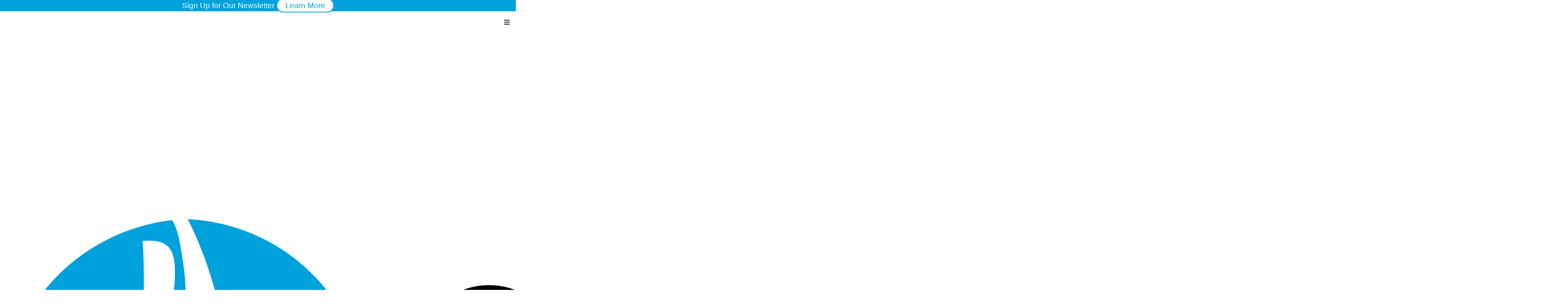

--- FILE ---
content_type: text/html; charset=UTF-8
request_url: https://crossroadschurch.net/groups/the-church-in-smyrna-revelation-28-11/
body_size: 20715
content:
<!doctype html>
<html lang="en-US" id="html" class="no-js">
	<head>
		<meta charset="UTF-8">
		<meta name="facebook-domain-verification" content="lqpd1yi3jlrjgbk0abxj9r5u9odl4d" />
		<title>  The Church in Smyrna (Revelation 2:8-11) : Crossroads Community Church</title>

		<link href="//www.google-analytics.com" rel="dns-prefetch">
        <link href="https://crossroadschurch.net/wp-content/uploads/2019/11/favicon-32x32-1.png" rel="shortcut icon">
        <link href="https://crossroadschurch.net/wp-content/uploads/2019/11/CrossroadsCommunityChurch_Logo_Colorpng-2-1-1.png" rel="apple-touch-icon-precomposed">
		<meta property="og:image" content="https://crossroadschurch.net/wp-content/uploads/2019/11/favicon-32x32-1.png">
        <link rel="stylesheet" href="https://use.fontawesome.com/releases/v5.7.1/css/all.css" integrity="sha384-fnmOCqbTlWIlj8LyTjo7mOUStjsKC4pOpQbqyi7RrhN7udi9RwhKkMHpvLbHG9Sr" crossorigin="anonymous">
        <link rel="stylesheet" href="https://stackpath.bootstrapcdn.com/bootstrap/4.3.0/css/bootstrap.min.css" integrity="sha384-PDle/QlgIONtM1aqA2Qemk5gPOE7wFq8+Em+G/hmo5Iq0CCmYZLv3fVRDJ4MMwEA" crossorigin="anonymous">
		<link href="https://fonts.googleapis.com/css?family=Montserrat:100,300,400,500,700&display=swap" rel="stylesheet">
		<link href="https://fonts.googleapis.com/css?family=Open+Sans:300,400,700&display=swap" rel="stylesheet">
		<meta http-equiv="X-UA-Compatible" content="IE=edge,chrome=1">
<script type="text/javascript">
/* <![CDATA[ */
var gform;gform||(document.addEventListener("gform_main_scripts_loaded",function(){gform.scriptsLoaded=!0}),document.addEventListener("gform/theme/scripts_loaded",function(){gform.themeScriptsLoaded=!0}),window.addEventListener("DOMContentLoaded",function(){gform.domLoaded=!0}),gform={domLoaded:!1,scriptsLoaded:!1,themeScriptsLoaded:!1,isFormEditor:()=>"function"==typeof InitializeEditor,callIfLoaded:function(o){return!(!gform.domLoaded||!gform.scriptsLoaded||!gform.themeScriptsLoaded&&!gform.isFormEditor()||(gform.isFormEditor()&&console.warn("The use of gform.initializeOnLoaded() is deprecated in the form editor context and will be removed in Gravity Forms 3.1."),o(),0))},initializeOnLoaded:function(o){gform.callIfLoaded(o)||(document.addEventListener("gform_main_scripts_loaded",()=>{gform.scriptsLoaded=!0,gform.callIfLoaded(o)}),document.addEventListener("gform/theme/scripts_loaded",()=>{gform.themeScriptsLoaded=!0,gform.callIfLoaded(o)}),window.addEventListener("DOMContentLoaded",()=>{gform.domLoaded=!0,gform.callIfLoaded(o)}))},hooks:{action:{},filter:{}},addAction:function(o,r,e,t){gform.addHook("action",o,r,e,t)},addFilter:function(o,r,e,t){gform.addHook("filter",o,r,e,t)},doAction:function(o){gform.doHook("action",o,arguments)},applyFilters:function(o){return gform.doHook("filter",o,arguments)},removeAction:function(o,r){gform.removeHook("action",o,r)},removeFilter:function(o,r,e){gform.removeHook("filter",o,r,e)},addHook:function(o,r,e,t,n){null==gform.hooks[o][r]&&(gform.hooks[o][r]=[]);var d=gform.hooks[o][r];null==n&&(n=r+"_"+d.length),gform.hooks[o][r].push({tag:n,callable:e,priority:t=null==t?10:t})},doHook:function(r,o,e){var t;if(e=Array.prototype.slice.call(e,1),null!=gform.hooks[r][o]&&((o=gform.hooks[r][o]).sort(function(o,r){return o.priority-r.priority}),o.forEach(function(o){"function"!=typeof(t=o.callable)&&(t=window[t]),"action"==r?t.apply(null,e):e[0]=t.apply(null,e)})),"filter"==r)return e[0]},removeHook:function(o,r,t,n){var e;null!=gform.hooks[o][r]&&(e=(e=gform.hooks[o][r]).filter(function(o,r,e){return!!(null!=n&&n!=o.tag||null!=t&&t!=o.priority)}),gform.hooks[o][r]=e)}});
/* ]]> */
</script>

		<meta name="viewport" content="width=device-width, initial-scale=1.0">
		<script src="https://kit.fontawesome.com/4718c39fa4.js" crossorigin="anonymous"></script>
		<meta name="description" content="">

		<meta name='robots' content='max-image-preview:large' />
<link rel='dns-prefetch' href='//code.ionicframework.com' />
<link rel='dns-prefetch' href='//fonts.googleapis.com' />
<link rel="alternate" title="oEmbed (JSON)" type="application/json+oembed" href="https://crossroadschurch.net/wp-json/oembed/1.0/embed?url=https%3A%2F%2Fcrossroadschurch.net%2Fgroups%2Fthe-church-in-smyrna-revelation-28-11%2F" />
<link rel="alternate" title="oEmbed (XML)" type="text/xml+oembed" href="https://crossroadschurch.net/wp-json/oembed/1.0/embed?url=https%3A%2F%2Fcrossroadschurch.net%2Fgroups%2Fthe-church-in-smyrna-revelation-28-11%2F&#038;format=xml" />
<style id='wp-img-auto-sizes-contain-inline-css' type='text/css'>
img:is([sizes=auto i],[sizes^="auto," i]){contain-intrinsic-size:3000px 1500px}
/*# sourceURL=wp-img-auto-sizes-contain-inline-css */
</style>
<link rel='stylesheet' id='dashicons-css' href='https://crossroadschurch.net/wp-includes/css/dashicons.min.css?ver=6.9' media='all' />
<link rel='stylesheet' id='post-views-counter-frontend-css' href='https://crossroadschurch.net/wp-content/plugins/post-views-counter/css/frontend.min.css?ver=1.5.7' media='all' />
<style id='wp-emoji-styles-inline-css' type='text/css'>

	img.wp-smiley, img.emoji {
		display: inline !important;
		border: none !important;
		box-shadow: none !important;
		height: 1em !important;
		width: 1em !important;
		margin: 0 0.07em !important;
		vertical-align: -0.1em !important;
		background: none !important;
		padding: 0 !important;
	}
/*# sourceURL=wp-emoji-styles-inline-css */
</style>
<style id='classic-theme-styles-inline-css' type='text/css'>
/*! This file is auto-generated */
.wp-block-button__link{color:#fff;background-color:#32373c;border-radius:9999px;box-shadow:none;text-decoration:none;padding:calc(.667em + 2px) calc(1.333em + 2px);font-size:1.125em}.wp-block-file__button{background:#32373c;color:#fff;text-decoration:none}
/*# sourceURL=/wp-includes/css/classic-themes.min.css */
</style>
<style id='global-styles-inline-css' type='text/css'>
:root{--wp--preset--aspect-ratio--square: 1;--wp--preset--aspect-ratio--4-3: 4/3;--wp--preset--aspect-ratio--3-4: 3/4;--wp--preset--aspect-ratio--3-2: 3/2;--wp--preset--aspect-ratio--2-3: 2/3;--wp--preset--aspect-ratio--16-9: 16/9;--wp--preset--aspect-ratio--9-16: 9/16;--wp--preset--color--black: #000000;--wp--preset--color--cyan-bluish-gray: #abb8c3;--wp--preset--color--white: #ffffff;--wp--preset--color--pale-pink: #f78da7;--wp--preset--color--vivid-red: #cf2e2e;--wp--preset--color--luminous-vivid-orange: #ff6900;--wp--preset--color--luminous-vivid-amber: #fcb900;--wp--preset--color--light-green-cyan: #7bdcb5;--wp--preset--color--vivid-green-cyan: #00d084;--wp--preset--color--pale-cyan-blue: #8ed1fc;--wp--preset--color--vivid-cyan-blue: #0693e3;--wp--preset--color--vivid-purple: #9b51e0;--wp--preset--gradient--vivid-cyan-blue-to-vivid-purple: linear-gradient(135deg,rgb(6,147,227) 0%,rgb(155,81,224) 100%);--wp--preset--gradient--light-green-cyan-to-vivid-green-cyan: linear-gradient(135deg,rgb(122,220,180) 0%,rgb(0,208,130) 100%);--wp--preset--gradient--luminous-vivid-amber-to-luminous-vivid-orange: linear-gradient(135deg,rgb(252,185,0) 0%,rgb(255,105,0) 100%);--wp--preset--gradient--luminous-vivid-orange-to-vivid-red: linear-gradient(135deg,rgb(255,105,0) 0%,rgb(207,46,46) 100%);--wp--preset--gradient--very-light-gray-to-cyan-bluish-gray: linear-gradient(135deg,rgb(238,238,238) 0%,rgb(169,184,195) 100%);--wp--preset--gradient--cool-to-warm-spectrum: linear-gradient(135deg,rgb(74,234,220) 0%,rgb(151,120,209) 20%,rgb(207,42,186) 40%,rgb(238,44,130) 60%,rgb(251,105,98) 80%,rgb(254,248,76) 100%);--wp--preset--gradient--blush-light-purple: linear-gradient(135deg,rgb(255,206,236) 0%,rgb(152,150,240) 100%);--wp--preset--gradient--blush-bordeaux: linear-gradient(135deg,rgb(254,205,165) 0%,rgb(254,45,45) 50%,rgb(107,0,62) 100%);--wp--preset--gradient--luminous-dusk: linear-gradient(135deg,rgb(255,203,112) 0%,rgb(199,81,192) 50%,rgb(65,88,208) 100%);--wp--preset--gradient--pale-ocean: linear-gradient(135deg,rgb(255,245,203) 0%,rgb(182,227,212) 50%,rgb(51,167,181) 100%);--wp--preset--gradient--electric-grass: linear-gradient(135deg,rgb(202,248,128) 0%,rgb(113,206,126) 100%);--wp--preset--gradient--midnight: linear-gradient(135deg,rgb(2,3,129) 0%,rgb(40,116,252) 100%);--wp--preset--font-size--small: 13px;--wp--preset--font-size--medium: 20px;--wp--preset--font-size--large: 36px;--wp--preset--font-size--x-large: 42px;--wp--preset--spacing--20: 0.44rem;--wp--preset--spacing--30: 0.67rem;--wp--preset--spacing--40: 1rem;--wp--preset--spacing--50: 1.5rem;--wp--preset--spacing--60: 2.25rem;--wp--preset--spacing--70: 3.38rem;--wp--preset--spacing--80: 5.06rem;--wp--preset--shadow--natural: 6px 6px 9px rgba(0, 0, 0, 0.2);--wp--preset--shadow--deep: 12px 12px 50px rgba(0, 0, 0, 0.4);--wp--preset--shadow--sharp: 6px 6px 0px rgba(0, 0, 0, 0.2);--wp--preset--shadow--outlined: 6px 6px 0px -3px rgb(255, 255, 255), 6px 6px rgb(0, 0, 0);--wp--preset--shadow--crisp: 6px 6px 0px rgb(0, 0, 0);}:where(.is-layout-flex){gap: 0.5em;}:where(.is-layout-grid){gap: 0.5em;}body .is-layout-flex{display: flex;}.is-layout-flex{flex-wrap: wrap;align-items: center;}.is-layout-flex > :is(*, div){margin: 0;}body .is-layout-grid{display: grid;}.is-layout-grid > :is(*, div){margin: 0;}:where(.wp-block-columns.is-layout-flex){gap: 2em;}:where(.wp-block-columns.is-layout-grid){gap: 2em;}:where(.wp-block-post-template.is-layout-flex){gap: 1.25em;}:where(.wp-block-post-template.is-layout-grid){gap: 1.25em;}.has-black-color{color: var(--wp--preset--color--black) !important;}.has-cyan-bluish-gray-color{color: var(--wp--preset--color--cyan-bluish-gray) !important;}.has-white-color{color: var(--wp--preset--color--white) !important;}.has-pale-pink-color{color: var(--wp--preset--color--pale-pink) !important;}.has-vivid-red-color{color: var(--wp--preset--color--vivid-red) !important;}.has-luminous-vivid-orange-color{color: var(--wp--preset--color--luminous-vivid-orange) !important;}.has-luminous-vivid-amber-color{color: var(--wp--preset--color--luminous-vivid-amber) !important;}.has-light-green-cyan-color{color: var(--wp--preset--color--light-green-cyan) !important;}.has-vivid-green-cyan-color{color: var(--wp--preset--color--vivid-green-cyan) !important;}.has-pale-cyan-blue-color{color: var(--wp--preset--color--pale-cyan-blue) !important;}.has-vivid-cyan-blue-color{color: var(--wp--preset--color--vivid-cyan-blue) !important;}.has-vivid-purple-color{color: var(--wp--preset--color--vivid-purple) !important;}.has-black-background-color{background-color: var(--wp--preset--color--black) !important;}.has-cyan-bluish-gray-background-color{background-color: var(--wp--preset--color--cyan-bluish-gray) !important;}.has-white-background-color{background-color: var(--wp--preset--color--white) !important;}.has-pale-pink-background-color{background-color: var(--wp--preset--color--pale-pink) !important;}.has-vivid-red-background-color{background-color: var(--wp--preset--color--vivid-red) !important;}.has-luminous-vivid-orange-background-color{background-color: var(--wp--preset--color--luminous-vivid-orange) !important;}.has-luminous-vivid-amber-background-color{background-color: var(--wp--preset--color--luminous-vivid-amber) !important;}.has-light-green-cyan-background-color{background-color: var(--wp--preset--color--light-green-cyan) !important;}.has-vivid-green-cyan-background-color{background-color: var(--wp--preset--color--vivid-green-cyan) !important;}.has-pale-cyan-blue-background-color{background-color: var(--wp--preset--color--pale-cyan-blue) !important;}.has-vivid-cyan-blue-background-color{background-color: var(--wp--preset--color--vivid-cyan-blue) !important;}.has-vivid-purple-background-color{background-color: var(--wp--preset--color--vivid-purple) !important;}.has-black-border-color{border-color: var(--wp--preset--color--black) !important;}.has-cyan-bluish-gray-border-color{border-color: var(--wp--preset--color--cyan-bluish-gray) !important;}.has-white-border-color{border-color: var(--wp--preset--color--white) !important;}.has-pale-pink-border-color{border-color: var(--wp--preset--color--pale-pink) !important;}.has-vivid-red-border-color{border-color: var(--wp--preset--color--vivid-red) !important;}.has-luminous-vivid-orange-border-color{border-color: var(--wp--preset--color--luminous-vivid-orange) !important;}.has-luminous-vivid-amber-border-color{border-color: var(--wp--preset--color--luminous-vivid-amber) !important;}.has-light-green-cyan-border-color{border-color: var(--wp--preset--color--light-green-cyan) !important;}.has-vivid-green-cyan-border-color{border-color: var(--wp--preset--color--vivid-green-cyan) !important;}.has-pale-cyan-blue-border-color{border-color: var(--wp--preset--color--pale-cyan-blue) !important;}.has-vivid-cyan-blue-border-color{border-color: var(--wp--preset--color--vivid-cyan-blue) !important;}.has-vivid-purple-border-color{border-color: var(--wp--preset--color--vivid-purple) !important;}.has-vivid-cyan-blue-to-vivid-purple-gradient-background{background: var(--wp--preset--gradient--vivid-cyan-blue-to-vivid-purple) !important;}.has-light-green-cyan-to-vivid-green-cyan-gradient-background{background: var(--wp--preset--gradient--light-green-cyan-to-vivid-green-cyan) !important;}.has-luminous-vivid-amber-to-luminous-vivid-orange-gradient-background{background: var(--wp--preset--gradient--luminous-vivid-amber-to-luminous-vivid-orange) !important;}.has-luminous-vivid-orange-to-vivid-red-gradient-background{background: var(--wp--preset--gradient--luminous-vivid-orange-to-vivid-red) !important;}.has-very-light-gray-to-cyan-bluish-gray-gradient-background{background: var(--wp--preset--gradient--very-light-gray-to-cyan-bluish-gray) !important;}.has-cool-to-warm-spectrum-gradient-background{background: var(--wp--preset--gradient--cool-to-warm-spectrum) !important;}.has-blush-light-purple-gradient-background{background: var(--wp--preset--gradient--blush-light-purple) !important;}.has-blush-bordeaux-gradient-background{background: var(--wp--preset--gradient--blush-bordeaux) !important;}.has-luminous-dusk-gradient-background{background: var(--wp--preset--gradient--luminous-dusk) !important;}.has-pale-ocean-gradient-background{background: var(--wp--preset--gradient--pale-ocean) !important;}.has-electric-grass-gradient-background{background: var(--wp--preset--gradient--electric-grass) !important;}.has-midnight-gradient-background{background: var(--wp--preset--gradient--midnight) !important;}.has-small-font-size{font-size: var(--wp--preset--font-size--small) !important;}.has-medium-font-size{font-size: var(--wp--preset--font-size--medium) !important;}.has-large-font-size{font-size: var(--wp--preset--font-size--large) !important;}.has-x-large-font-size{font-size: var(--wp--preset--font-size--x-large) !important;}
:where(.wp-block-post-template.is-layout-flex){gap: 1.25em;}:where(.wp-block-post-template.is-layout-grid){gap: 1.25em;}
:where(.wp-block-term-template.is-layout-flex){gap: 1.25em;}:where(.wp-block-term-template.is-layout-grid){gap: 1.25em;}
:where(.wp-block-columns.is-layout-flex){gap: 2em;}:where(.wp-block-columns.is-layout-grid){gap: 2em;}
:root :where(.wp-block-pullquote){font-size: 1.5em;line-height: 1.6;}
/*# sourceURL=global-styles-inline-css */
</style>
<link rel='stylesheet' id='ionicon-css' href='https://code.ionicframework.com/ionicons/2.0.1/css/ionicons.min.css?ver=6.9' media='all' />
<link rel='stylesheet' id='lato-css' href='https://fonts.googleapis.com/css?family=Lato%3A300%2C400%2C400i%2C700&#038;ver=6.9' media='all' />
<link rel='stylesheet' id='vibrant-css' href='https://crossroadschurch.net/wp-content/plugins/vibrant/vibrant.css?ver=6.9' media='all' />
<link rel='stylesheet' id='normalize-css' href='https://crossroadschurch.net/wp-content/themes/ccwa/normalize.css?ver=1.0' media='all' />
<link rel='stylesheet' id='fonts-css' href='https://crossroadschurch.net/wp-content/themes/ccwa/fonts/fonts.css?ver=1.0' media='all' />
<link rel='stylesheet' id='html5blank-css' href='https://crossroadschurch.net/wp-content/themes/ccwa/style.css?ver=1.0' media='all' />
<link rel='stylesheet' id='owl.theme.default-css' href='https://crossroadschurch.net/wp-content/themes/ccwa/js/owl.theme.default.css?ver=1.0' media='all' />
<link rel='stylesheet' id='owl.carousel-css' href='https://crossroadschurch.net/wp-content/themes/ccwa/js/owl.carousel.css?ver=1.0' media='all' />
<link rel='stylesheet' id='classes-css' href='https://crossroadschurch.net/wp-content/themes/ccwa/classes.css?ver=1.0' media='all' />
<link rel='stylesheet' id='fancybox-css' href='https://crossroadschurch.net/wp-content/plugins/easy-fancybox/fancybox/1.5.4/jquery.fancybox.min.css?ver=6.9' media='screen' />
<script type="text/javascript" src="https://crossroadschurch.net/wp-content/themes/ccwa/js/lib/conditionizr-4.3.0.min.js?ver=4.3.0" id="conditionizr-js"></script>
<script type="text/javascript" src="https://crossroadschurch.net/wp-content/themes/ccwa/js/lib/modernizr-2.7.1.min.js?ver=2.7.1" id="modernizr-js"></script>
<script type="text/javascript" src="https://crossroadschurch.net/wp-includes/js/jquery/jquery.min.js?ver=3.7.1" id="jquery-core-js"></script>
<script type="text/javascript" src="https://crossroadschurch.net/wp-includes/js/jquery/jquery-migrate.min.js?ver=3.4.1" id="jquery-migrate-js"></script>
<script type="text/javascript" src="https://crossroadschurch.net/wp-content/themes/ccwa/js/jquery-ui.js?ver=1.0.0" id="jquery-ui-js"></script>
<script type="text/javascript" src="https://crossroadschurch.net/wp-content/themes/ccwa/js/owl.carousel.js?ver=1.0.0" id="owl.carousel-js"></script>
<script type="text/javascript" src="https://crossroadschurch.net/wp-content/themes/ccwa/js/scripts.js?ver=1.0.0" id="html5blankscripts-js"></script>
<script type="text/javascript" src="https://crossroadschurch.net/wp-content/plugins/stop-user-enumeration/frontend/js/frontend.js?ver=1.7.5" id="stop-user-enumeration-js" defer="defer" data-wp-strategy="defer"></script>
<link rel="https://api.w.org/" href="https://crossroadschurch.net/wp-json/" /><link rel="alternate" title="JSON" type="application/json" href="https://crossroadschurch.net/wp-json/wp/v2/groups/402" /><meta name="generator" content="Elementor 3.33.4; features: e_font_icon_svg, additional_custom_breakpoints; settings: css_print_method-external, google_font-enabled, font_display-swap">
			<style>
				.e-con.e-parent:nth-of-type(n+4):not(.e-lazyloaded):not(.e-no-lazyload),
				.e-con.e-parent:nth-of-type(n+4):not(.e-lazyloaded):not(.e-no-lazyload) * {
					background-image: none !important;
				}
				@media screen and (max-height: 1024px) {
					.e-con.e-parent:nth-of-type(n+3):not(.e-lazyloaded):not(.e-no-lazyload),
					.e-con.e-parent:nth-of-type(n+3):not(.e-lazyloaded):not(.e-no-lazyload) * {
						background-image: none !important;
					}
				}
				@media screen and (max-height: 640px) {
					.e-con.e-parent:nth-of-type(n+2):not(.e-lazyloaded):not(.e-no-lazyload),
					.e-con.e-parent:nth-of-type(n+2):not(.e-lazyloaded):not(.e-no-lazyload) * {
						background-image: none !important;
					}
				}
			</style>
					<style type="text/css" id="wp-custom-css">
			/* Outline Button - Blue Background, Black Border */
.outline-btn {
    background-color: #01a1dc;
    border-radius: 30px; /* Rounded corners */
    border: 2px solid #000; /* Black border */
    color: #fff; /* White text */
    transition: all 0.3s ease-in-out;
}

.outline-btn:hover {
    background-color: #fff; /* White background on hover */
    color: #01a1dc !important; 
    border: 2px solid #01a1dc !important;
}

/* White Button - Blue Background, Black Border */
.white-btn {
    background-color: #01a1dc;
    border-radius: 30px !important; /* Rounded corners */
    border: 2px solid #000; /* Black border */
    color: #fff; /* White text */
    transition: all 0.3s ease-in-out;
}

/* Ensure all elements with .white-btn apply hover effect */
.outline-btn.white-btn:hover {
    background-color: #ffffff !important; /* White background */
    color: #01a1dc !important; /* Blue text */
    border: 2px solid #01a1dc !important; /* Blue border */
}

/* Blue Button - Blue Background, Black Border */
.blue-btn {
    border-radius: 30px; /* Rounded corners */
    background-color: #01a1dc; /* Blue background */
    border: 2px solid #000; /* Black border */
    color: #fff; /* White text */
    transition: all 0.3s ease-in-out;
}

.blue-btn:hover {
    background-color: #fff !important; /* White background on hover */
    color: #01a1dc !important; 
    border: 2px solid #01a1dc !important;
}

.white-btn-easter:hover {
    border-radius: 30px; /* Rounded corners */
    background-color: #01a1dc; /* Blue background */
    border: 2px solid #000; /* Black border */
    color: #fff; /* White text */
    transition: all 0.3s ease-in-out;
}

.white-btn-easter {
    background-color: #fff !important; /* White background on hover */
    color: #01a1dc !important; 
    border: 2px solid #000!important;
}

/* FAQ  */

.faq {
    max-width: 800px;
    margin: 0 auto;
}
.faq-item {
    border-bottom: 1px solid #ddd;
    transition: border 0.3s;
}
.faq-item.active {
    border-bottom: none;
}
.faq-question {
    width: 100%;
    text-align: left;
    background: none;
    border: none;
    font-size: 18px;
    padding: 15px;
    cursor: pointer;
    font-weight: bold;
    color: #00a1e0;
}
.faq-question:after {
    content: "+";
    float: right;
    font-size: 20px;
    transition: 0.3s;
}
.faq-answer {
    display: none;
    padding: 15px;
    background: #fff;
		color: #000;
}
.faq-item.active .faq-answer {
    display: block;
}
.faq-item.active .faq-question:after {
    content: "-";
}

.faq-question:focus, 
.faq-question:active {
    outline: none;
    border: none;
}


		</style>
				<script>
        // conditionizr.com
        // configure environment tests
        conditionizr.config({
            assets: 'https://crossroadschurch.net/wp-content/themes/ccwa',
            tests: {}
        });
        </script>
		<script src="https://js.churchcenter.com/modal/v1"></script>
		
		<!-- easter page image change -->
		
		<!-- end easter image -->
		<style>
		.christmas-banner-btn:hover {
			background: #f0f0f0 !important;
			color: #000 !important;
			border-color: #f0f0f0 !important;
			transition: all 0.3s ease;
		}

		.christmas-eve-banner {
			background: #000000;
			color: #fff;
		}

		.christmas-eve-banner-content {
			font-size: 120%;
		}

		.christmas-eve-banner-content-inner {
			display: flex;
			align-items: center;
			justify-content: center;
			gap: 20px;
		}

		.christmas-eve-banner-content-text {
			margin: 0;
		}

		.christmas-eve-banner-btn {
			background: #fff;
			color: #000;
			border: 2px solid #fff;
			padding: 5px 20px;
			height: auto;
			line-height: initial;
			max-width: 200px;
			min-width: 200px;
		}

		.christmas-eve-banner-btn:hover {
			background: #f0f0f0 !important;
			color: #000 !important;
			border-color: #f0f0f0 !important;
			transition: all 0.3s ease;
		}

		@media (max-width: 1024px) {
			.christmas-eve-banner-content {
				font-size: 100%;
				padding: 0px 20px;
			}
		}
		@media (max-width: 768px) {
			.christmas-eve-banner-content-inner {
				flex-direction: column;
				gap: 10px;
			}
		}
	</style>
	</head>
	<body data-rsssl=1 class="wp-singular groups-template-default single single-groups postid-402 wp-theme-ccwa the-church-in-smyrna-revelation-28-11 elementor-default elementor-kit-4225">
		<!-- top most header -->
 <section class="pt10 pb10" style="background:#01a1dc; color:#fff;">
        <div class="container text-center" style="font-size:120%;">
            <p class="m0">
                Sign Up for Our Newsletter
                <a href="https://go2crossroads.churchcenter.com/people/forms/611644"
                   target="_blank"
                   class="outline-btn ml20"
                   style="padding:5px 20px; height:auto; line-height:initial; background-color: #fff;color: #01a1dc;border: 2px solid #01a1dc;">
                    Learn More
                </a>
            </p>
        </div>
    </section> 
          

<!-- <section class="pt10 pb10" style="background:#00A1E0; color:#fff;">
	<div class="container text-center" style="font-size:120%;">
			<p class="m0">
                Back to Church Sunday is September 7
                <a href="/back-to-church" class="outline-btn ml20"
                   style="padding:5px 20px; height:auto; line-height:initial;">
                    Learn More
                </a>
            </p>
        </div>
		</section> -->
		<!-- end of topmost header -->
		<!-- wrapper -->
		<div class="wrapper">

			<!-- header -->
			<header class="header clear" role="banner">
					<div class="container-fluid pt20 nav-trigger-container">
						<div class="row">
							<div class="col-sm-6">
								<a href="https://crossroadschurch.net" class="main-logo">
									<img src="https://crossroadschurch.net/wp-content/uploads/2019/11/Logo-Standard-White-1.png" />
									<img src="https://crossroadschurch.net/wp-content/uploads/2019/11/CrossroadsCommunityChurch_Logo_Colorpng-2-1.png" class="black">
								</a>
							</div>
							<div class="col-sm-6 text-right">
								<div class="nav-trigger"><i class="fas fa-bars"></i></div>
							</div>
						</div>
					</div>

					<!-- nav -->
					<nav class="nav" role="navigation">
						<div class="social-links for-mobile">
							<a href="https://www.facebook.com/go2Crossroads/" target="_blank"><i class="fab fa-facebook-square"></i></a>
							<a href="https://www.instagram.com/go2crossroads/" target="_blank"><i class="fab fa-instagram"></i></a>
						</div>
						<i class="fas fa-times nav-trigger for-desktop"></i>
						<div class="container-fluid">
							<div class="row">
								<div class="col-lg-6 left-menu for-desktop">
									<div class="row" style="margin-top:25px">
										<div class="col-md-6 mb25">
					<a class="card hasimgbg noover br30" href="/care" style="background-image:url(https://crossroadschurch.net/wp-content/uploads/2019/11/care.pic-1.jpg)">
						<h3 class="white mb0">Care</h3>
					</a>
				</div>
				<div class="col-md-6 mb25">
					<a class="card hasimgbg noover br30" href="https://crossroadschurch.net/midweek/" style="background-image:url(https://crossroadschurch.net/wp-content/uploads/2019/11/Midweek-cover-1.jpg)">
						<h3 class="white mb0">Groups</h3>
					</a>
				</div>
				<div class="col-md-6 mb25">
					<a class="card hasimgbg noover br30" href="https://crossroadschurch.net/ministries/" style="background-image:url(https://crossroadschurch.net/wp-content/uploads/2019/11/Ministries.tile-1.jpg)">
						<h3 class="white mb0">Ministries</h3>
					</a>
				</div>
				<div class="col-md-6 mb25">
					<a class="card hasimgbg noover br30" href="https://crossroadschurch.net/events/" style="background-image:url(https://crossroadschurch.net/wp-content/uploads/2019/11/Screenshot-2022-05-25-3.07.59-PM-1.png)">
						<h3 class="white mb0">Events</h3>
					</a>
				</div>
									</div>
								</div>
								<div class="col-lg-6 right-menu verticalcenter">
									<div class="row">
										<div class="col-lg-5 col-md-6">
											<div class="footer-col">
												<p class="footer-col-header toggle-btn">new here</p>
												<div class="menu-list toggle-container">
													<a href="https://crossroadschurch.net/plan-your-visit/">Plan a visit</a>
													<a href="#invite-a-friend" class="fancybox-inline">INVITE A FRIEND</a>
													<a href="https://crossroadschurch.net/events/">Events</a>
													<a href="https://crossroadschurch.net/baptism/">Baptism</a>
													<a href="https://crossroadschurch.net/newbelievers/">New Believers</a>
												</div>
											</div>
											<div class="footer-col">
												<p class="footer-col-header toggle-btn">about us</p>
												<div class="menu-list toggle-container">
													<a href="https://crossroadschurch.net/about/?tab=whoweare">Who we are</a>
													<a href="/about/staff/">Staff</a>
													<a href="https://crossroadschurch.net/about/?tab=whatwebelieve">What we believe</a>
													<a href="https://crossroadschurch.net/about/?tab=contactus">Contact Us</a>
												</div>
											</div>
										</div>
										<div class="col-lg-7 col-md-6">
											<div class="footer-col">
												<p class="footer-col-header toggle-btn">Connect</p>
												<div class="menu-list toggle-container">
													<a href="https://crossroadschurch.net/prayer/">Prayer</a>
													<a href="https://crossroadschurch.net/care">Care</a>
													<a href="https://crossroadschurch.net/groups">Groups</a>
													<a href="https://crossroadschurch.net/ministries">Ministries</a>
													<a href="https://crossroadschurch.net/volunteer">Volunteer</a>
													<a href="https://crossroadschurch.net/jobs">Jobs</a>
													<a href="https://crossroadschurch.net/give">Give</a>
													<a href="https://crossroadschurch.net/readingplan/">Daily Bible Reading Plan</a>
												</div>
											</div>

											<div class="footer-col">
												<p class="footer-col-header toggle-btn">media</p>
												<div class="menu-list toggle-container">
													<a href="https://crossroadschurch.net/messages/">MESSAGE LIBRARY</a>
													<a href="https://live.crossroadschurch.net/" target="_blank">Live Services</a>
													<a href="http://www.jesusisrealradio.com/" target="_blank">JESUS IS REAL RADIO</a>
													<a href="https://danielfusco.com/stations/" target="_blank">REAL TV</a>
													<a href="https://crossroadschurch.net/crossroads-app/">CROSSROADS APP</a>
													<!--<a href="http://respondingrecords.com/" target="_blank">RESPONDING RECORDS</a>-->
												</div>
											</div>
										</div>
									</div>
								</div>
							</div>
						</div>
					</nav>
					<!-- /nav -->

			</header>
			<!-- /header -->

<section class="secondary-hero hero" style="background-image:url(https://crossroadschurch.net/wp-content/uploads/2019/11/header_groups_web.jpg); overflow: hidden;">
	<div class="overlay" style="background-color: #000; opacity: .39;"></div>

	<div class="container">
		<h1><span>The Church in Smyrna (Revelation 2:8-11)</span></h1>
	</div>

	<a  href="#main" class="down-arrow"></a>

</section>

<main role="main" id="main">
	<section class="pt50 pb50">
		<div class="container" style="max-width: 1000px;">
			<p class="text-center mb-5">
				<a href="https://crossroadschurch.net/wp-content/uploads/2022/03/Online-Groups-Guide_02.20.2022_The-Church-in-Smyrna.Rev-2_8-11.Revelation-of-Jesus-Christ-Series.pdf" target='_blank' class="outline-btn blue-btn">Download Printable PDF</a>
			</p>			
			<div><h2><b>1. Jesus is the resurrection</b></h2>
<ul>
 	<li aria-level="1"><b>Scripture Reference: </b><span style="font-weight: 400;">John 11:25-26</span></li>
</ul>
<ul>
 	<li aria-level="1"><b>Leader Notes</b></li>
</ul>
<ul>
 	<li style="list-style-type: none;">
<ul>
 	<li style="font-weight: 400;" aria-level="2"><span style="font-weight: 400;">Jesus begins by reminding the church that he is the first and the last, and that he is the one who died and rose again.</span></li>
 	<li style="font-weight: 400;" aria-level="2"><span style="font-weight: 400;">Their faith is being challenged, and Jesus is reminding them of who he is. He is also reminding them that he holds power over death.</span></li>
 	<li style="font-weight: 400;" aria-level="2"><span style="font-weight: 400;">Jesus also wants to teach us about his character as we need it, and he uses the circumstances of our lives to teach us those things. No matter how long we walk with Jesus, we can never exhaust all there is to know about him.</span></li>
</ul>
</li>
</ul>
&nbsp;
<ul>
 	<li style="font-weight: 400;" aria-level="1"><b>Questions for Reflection</b>
<ul>
 	<li style="font-weight: 400;" aria-level="2"><span style="font-weight: 400;">What aspect of Jesus’ character is he trying to teach you right now through the circumstances of your life?</span></li>
 	<li style="font-weight: 400;" aria-level="2"><span style="font-weight: 400;">Where in your life have you seen Jesus bring about resurrection?</span></li>
 	<li style="font-weight: 400;" aria-level="2"><span style="font-weight: 400;">What does the resurrection of Jesus mean to me?</span></li>
</ul>
</li>
</ul>
<h2><b>2. Be resilient under pressure</b></h2>
<ul>
 	<li aria-level="1"><b>Scripture Reference: </b><span style="font-weight: 400;">2 Timothy 3:12, Matthew 10:22</span></li>
</ul>
<ul>
 	<li aria-level="1"><b>Leader Notes</b></li>
</ul>
<ul>
 	<li style="list-style-type: none;">
<ul>
 	<li style="font-weight: 400;" aria-level="2"><span style="font-weight: 400;">The church in Smyrna was completely impoverished, had nothing at all, but they were actually rich.</span></li>
 	<li style="font-weight: 400;" aria-level="2"><span style="font-weight: 400;">If you want to follow after Jesus then there will be push back from the world that rejects him. We all want to be liked, but following Jesus is costly..</span></li>
 	<li style="font-weight: 400;" aria-level="2"><span style="font-weight: 400;">In a world of comfort, we need to learn the resilience of our faith that comes through enduring challenges.</span></li>
</ul>
</li>
</ul>
&nbsp;
<ul>
 	<li><b>Questions for Reflection</b>
<ul>
 	<li aria-level="2"><span style="font-weight: 400;">Where am I struggling to persevere in an area of struggle?</span></li>
</ul>
</li>
</ul>
<ul>
 	<li style="list-style-type: none;">
<ul>
 	<li style="font-weight: 400;" aria-level="2"><span style="font-weight: 400;">What could I be doing to help build a persevering faith?</span></li>
</ul>
</li>
</ul>
<h2><b>3. Hope in the resurrection</b></h2>
<ul>
 	<li aria-level="1"><b>Scripture Reference: Revelation 20:6</b></li>
</ul>
<ul>
 	<li aria-level="1"><b>Leader Notes</b></li>
</ul>
<ul>
 	<li style="list-style-type: none;">
<ul>
 	<li style="font-weight: 400;" aria-level="2"><span style="font-weight: 400;">The person that is faithful has no reason to fear the second (spiritual death).</span></li>
 	<li style="font-weight: 400;" aria-level="2"><span style="font-weight: 400;">If you are born again the second death has no power over you.</span></li>
 	<li style="font-weight: 400;" aria-level="2"><span style="font-weight: 400;">The resurrection of Jesus gives us hope that physical death does not have the final word.</span></li>
</ul>
</li>
</ul>
&nbsp;
<ul>
 	<li><b>Questions for reflection</b>
<ul>
 	<li aria-level="2"><span style="font-weight: 400;">How can I live more in the light of the victory that Jesus achieved?</span></li>
</ul>
</li>
</ul>
&nbsp;</div>
		</div>
	</section>
</main>

			<!-- footer -->
			<footer class="footer" role="contentinfo">

				<div class="pre-footer relative text-center" style="background-image: url(https://crossroadschurch.net/wp-content/themes/ccwa/img/cross4.jpg);">
					<div class="overlay" style="background-color: #1A1A1A; opacity: .75;"></div>
					<h2>JOIN US <b class="blue">SUNDAYS</b></h2>
					<div class="outline-btn mb50" style="font-size:150%;padding: 20px 60px;background: transparent;cursor: initial;color: #fff !important">
						In Person & <a href="https://live.crossroadschurch.net" target='_blank' class="blue" style="text-decoration:underline">Online</a><br>
						<!--9 AM & 11 AM -->
						8 AM, 9:30 AM & 11:30 AM					</div>
					<h2>
						<a href="https://crossroadschurch.net/midweek">Find a <b class="blue">Group</b></a>
					</h2>
				</div>

				<div class="footer-before text-center for-mobile">
					<div class="container" style="max-width: 1000px;">
						<div class="row align-items-center">
							<div class="col">
								<a href="#invite-a-friend" class="fancybox-inline"><span style="font-size:28px" class="fas fa-user-plus"></span><br>Invite A Friend</a>
							</div>
							<div class="col">
								<a href="https://crossroadschurch.net/plan-your-visit/"><span style="font-size:28px" class="fas fa-church"></span><br>Plan A Visit</a>
							</div>
							<div class="col">
								<a href="https://crossroadschurch.net/give/"><span style="font-size:28px" class="fas fa-donate"></span><br>Give</a>
							</div>
							<div class="col">
								<div class="social-links">
									<a href="https://www.facebook.com/go2Crossroads/" target="_blank"><i class="fab fa-facebook-square"></i></a>
									<a href="https://www.instagram.com/go2crossroads/" target="_blank"><i class="fab fa-instagram"></i></a>
									<a href="https://www.youtube.com/user/CrossroadsWA" target="_blank"><i class="fab fa-youtube"></i></a>
								</div>
								Socials
							</div>
						</div>
					</div>
				</div>

				<div  style="background-color: #01a1dc;" class="for-desktop">
					<div class="container" style="max-width: 1700px;background-color: #01a1dc;">
						<div class="bottom-footer">
							<div class="footer-col-left">
								<a href="https://crossroadschurch.net/"><img src="https://crossroadschurch.net/wp-content/uploads/2019/11/Logo-Standard-White-1.png" alt="Logo" class="logo-img"></a>
								<a href="tel:3602569711" class="mb10 block">360.256.9711</a>
								<a href="https://maps.google.com/?saddr=Current+Location&daddr=7708+NE+78th+St,+Vancouver,+WA+98662,+USA" target="_blank">7708 NE 78th St<br>Vancouver, WA 98662</a>
							</div>
							<div class="footer-col">
								<p class="footer-col-header toggle-btn">new here</p>
								<div class="menu-list toggle-container">
									<a href="https://crossroadschurch.net/plan-your-visit/">Plan a visit</a>
									<a href="#invite-a-friend" class="fancybox-inline">INVITE A FRIEND</a>
									<a href="https://crossroadschurch.net/events/">Events</a>
									<a href="https://crossroadschurch.net/baptism/">Baptism</a>
									<a href="https://crossroadschurch.net/newbelievers/">New Believers</a>
								</div>
							</div>
							<div class="footer-col">
								<p class="footer-col-header toggle-btn">about us</p>
								<div class="menu-list toggle-container">
									<a href="https://crossroadschurch.net/about/?tab=whoweare">Who we are</a>
									<a href="/about/staff/">Staff</a>
									<a href="https://crossroadschurch.net/about/?tab=whatwebelieve">What we believe</a>
									<a href="https://crossroadschurch.net/about/?tab=contactus">contact us</a>
								</div>
							</div>
							<div class="footer-col">
								<p class="footer-col-header toggle-btn">Connect</p>
								<div class="menu-list toggle-container">
									<a href="https://crossroadschurch.net/prayer/">Prayer</a>
									<a href="https://crossroadschurch.net/readingplan/">Daily Bible Reading Plan</a>
									<a href="https://crossroadschurch.net/ministries">Ministries</a>
									<a href="https://crossroadschurch.net/groups">Groups</a>
									<a href="https://crossroadschurch.net/care">Care</a>
									<a href="https://crossroadschurch.net/volunteer">Volunteer</a>
									<a href="https://crossroadschurch.net/jobs">Jobs</a>
									<a href="https://crossroadschurch.net/give">Give</a>
								</div>
							</div>
							<div class="footer-col">
								<p class="footer-col-header toggle-btn">media</p>
								<div class="menu-list toggle-container">
									<a href="https://crossroadschurch.net/messages/">MESSAGE LIBRARY</a>
									<a href="https://live.crossroadschurch.net/" target="_blank">live services</a>
									<a href="http://www.jesusisrealradio.com/" target="_blank">JESUS IS REAL RADIO</a>
									<a href="https://danielfusco.com/stations/" target="_blank">REAL TV</a>
									<a href="https://crossroadschurch.net/crossroads-app/">CROSSROADS APP</a>
									<!--<a href="http://respondingrecords.com/" target="_blank">RESPONDING RECORDS</a>-->
								</div>
							</div>
						</div>
					</div>
				</div>

				<div class="for-mobile footer-nav-mob" style="background-color: #004560;">
					<div class="container">
						<div class="row">
							<div class="col-sm-6">
								<p class="footer-col-header toggle-btn">new here</p>
								<div class="menu-list toggle-container">
									<a href="https://crossroadschurch.net/plan-your-visit/">Plan a visit</a>
									<a href="#invite-a-friend" class="fancybox-inline">INVITE A FRIEND</a>
									<a href="https://crossroadschurch.net/events/">Events</a>
									<a href="https://crossroadschurch.net/baptism/">Baptism</a>
									<a href="https://crossroadschurch.net/newbelievers/">New Believers</a>
								</div>

								<p class="footer-col-header toggle-btn">media</p>
								<div class="menu-list toggle-container">
									<a href="https://crossroadschurch.net/messages/">MESSAGE LIBRARY</a>
									<a href="https://live.crossroadschurch.net/" target="_blank">Live services</a>
									<a href="http://www.jesusisrealradio.com/" target="_blank">JESUS IS REAL RADIO</a>
									<a href="https://crossroadschurch.net/crossroads-app/">CROSSROADS APP</a>
									<!--<a href="http://respondingrecords.com/" target="_blank">RESPONDING RECORDS</a>-->
								</div>

								<a href="https://crossroadschurch.net/"><img src="https://crossroadschurch.net/wp-content/uploads/2019/11/Logo-Standard-White-1.png" alt="Logo" class="logo-img"></a>
							</div>
							<div class="col-sm-6">
								<p class="footer-col-header toggle-btn">about us</p>
								<div class="menu-list toggle-container">
									<a href="https://crossroadschurch.net/about/?tab=whoweare">Who we are</a>
									<a href="/about/staff/">Staff</a>
									<a href="https://crossroadschurch.net/about/?tab=whatwebelieve">What we believe</a>
									<a href="https://crossroadschurch.net/about/?tab=contactus">contact us</a>
								</div>
								<p class="footer-col-header toggle-btn">Connect</p>
								<div class="menu-list toggle-container">
									<a href="https://crossroadschurch.net/prayer/">Prayer</a>
									<a href="https://crossroadschurch.net/readingplan/">Daily Bible Reading Plan</a>
									<a href="https://crossroadschurch.net/ministries">Ministries</a>
									<a href="https://crossroadschurch.net/groups">Groups</a>
									<a href="https://crossroadschurch.net/care">Care</a>
									<a href="https://crossroadschurch.net/volunteer">Volunteer</a>
									<a href="https://crossroadschurch.net/jobs">Jobs</a>
									<a href="https://crossroadschurch.net/give">Give</a>
								</div>
							</div>
						</div>
					</div>
				</div>
				<!-- start new  -->
			<style>
 /* Default copyright styling (desktop) */
.copyright {
  text-align: center;
  padding: 40px 0;
}

/* Mobile adjustments */
@media (max-width: 767px) {
  .copyright {
    padding-top: 80px;      /* Push content down within footer */
    padding-bottom: 130px;   /* Add breathing room at the bottom */
  }
}

</style>

<div class="copyright">
  <div class="row text-center justify-content-center">
    <div class="col-md-10 mb25">
      Crossroads Community Church is a 501(C)3 nonprofit organization with Tax ID: 91-0949794
    </div>
    <div class="col-md-6">
      Copyright 2026 Crossroads Community Church
    </div>
    <div class="col-md-6">
      Made with&ensp;<i class="fas fa-heart"></i>&ensp;by 
      <a href="https://vibrantagency.com" target="_blank">Vibrant Agency</a>
    </div>
  </div>
</div>

				<!-- end new -->
				<!-- ORIGINAL
				<div class="copyright">
					<div class="row text-center justify-content-center">
						<div class="col-md-10 mb25">
							Crossroads Community Church is a 501(C)3 nonprofit organization with Tax ID: 91-0949794
						</div>
						<div class="col-md-6">
							Copyright 2026 Crossroads Community Church
						</div>
						<div class="col-md-6">
							Made with&ensp;<i class="fas fa-heart"></i>&ensp;by <a href="https://vibrantagency.com" target="_blank">Vibrant Agency</a>
						</div>
					</div>
				</div> -->
			</footer>
			<!-- /footer -->


		<!-- /wrapper -->


        <div style="display:none" class="fancybox-hidden">
        	<div id="invite-a-friend" class="hentry text-center formpopup" style="width:1920px;max-width:100%; background-color: #fff;">
    			<div class="verticalcenter relative" style="background: url(https://crossroadschurch.net/wp-content/themes/ccwa/img/cross-40.jpg) no-repeat center top; height: 375px;">
    				<div class="overlay" style="background-color: #004560;opacity: .82;"></div>
    				<div class="text-center">
    					<h2 class="white">
    						INVITE A FRIEND
    					</h2>
                    </div>
    			</div>
    			<div class="container" style="max-width: 1000px;">
					<div class="contactform pagedform">
						
                <div class='gf_browser_chrome gform_wrapper gform_legacy_markup_wrapper gform-theme--no-framework' data-form-theme='legacy' data-form-index='0' id='gform_wrapper_3' ><div id='gf_3' class='gform_anchor' tabindex='-1'></div><form method='post' enctype='multipart/form-data' target='gform_ajax_frame_3' id='gform_3'  action='/groups/the-church-in-smyrna-revelation-28-11/#gf_3' data-formid='3' novalidate>
        <div id='gf_progressbar_wrapper_3' class='gf_progressbar_wrapper' data-start-at-zero=''>
        	<h3 class="gf_progressbar_title">Step <span class='gf_step_current_page'>1</span> of <span class='gf_step_page_count'>3</span><span class='gf_step_page_name'></span>
        	</h3>
            <div class='gf_progressbar gf_progressbar_blue' aria-hidden='true'>
                <div class='gf_progressbar_percentage percentbar_blue percentbar_33' style='width:33%;'><span>33%</span></div>
            </div></div>
                        <div class='gform-body gform_body'><div id='gform_page_3_1' class='gform_page ' data-js='page-field-id-0' >
					<div class='gform_page_fields'><ul id='gform_fields_3' class='gform_fields top_label form_sublabel_below description_below validation_below'><li id="field_3_11" class="gfield gfield--type-html gfield_html gfield_html_formatted gfield_no_follows_desc field_sublabel_below gfield--no-description field_description_below field_validation_below gfield_visibility_visible"  ><h3 class="black text-center">Fill out the form below to invite a friend!</h3></li><li id="field_3_3" class="gfield gfield--type-text gf_left_half field_sublabel_below gfield--no-description field_description_below hidden_label field_validation_below gfield_visibility_visible"  ><label class='gfield_label gform-field-label' for='input_3_3'>Your First Name</label><div class='ginput_container ginput_container_text'><input name='input_3' id='input_3_3' type='text' value='' class='medium'    placeholder='Your First Name'  aria-invalid="false"   /></div></li><li id="field_3_5" class="gfield gfield--type-text gfield--width-full gf_left_half field_sublabel_below gfield--no-description field_description_below hidden_label field_validation_below gfield_visibility_visible"  ><label class='gfield_label gform-field-label' for='input_3_5'>Your Last Name</label><div class='ginput_container ginput_container_text'><input name='input_5' id='input_3_5' type='text' value='' class='medium'    placeholder='Your Last Name'  aria-invalid="false"   /></div></li><li id="field_3_4" class="gfield gfield--type-text gf_right_half field_sublabel_below gfield--no-description field_description_below hidden_label field_validation_below gfield_visibility_visible"  ><label class='gfield_label gform-field-label' for='input_3_4'>Your Friend&#039;s First Name</label><div class='ginput_container ginput_container_text'><input name='input_4' id='input_3_4' type='text' value='' class='medium'    placeholder='Your Friend&#039;s First Name'  aria-invalid="false"   /></div></li><li id="field_3_6" class="gfield gfield--type-text gf_right_half field_sublabel_below gfield--no-description field_description_below hidden_label field_validation_below gfield_visibility_visible"  ><label class='gfield_label gform-field-label' for='input_3_6'>Your Friend&#039;s Last Name</label><div class='ginput_container ginput_container_text'><input name='input_6' id='input_3_6' type='text' value='' class='medium'    placeholder='Your Friend&#039;s Last Name'  aria-invalid="false"   /></div></li></ul>
                    </div>
                    <div class='gform-page-footer gform_page_footer top_label'>
                         <input type='button' id='gform_next_button_3_1' class='gform_next_button gform-theme-button button' onclick='gform.submission.handleButtonClick(this);' data-submission-type='next' value='Next'  /> 
                    </div>
                </div>
                <div id='gform_page_3_2' class='gform_page' data-js='page-field-id-1' style='display:none;'>
                    <div class='gform_page_fields'>
                        <ul id='gform_fields_3_2' class='gform_fields top_label form_sublabel_below description_below validation_below'><li id="field_3_7" class="gfield gfield--type-email gf_left_half field_sublabel_below gfield--no-description field_description_below hidden_label field_validation_below gfield_visibility_visible"  ><label class='gfield_label gform-field-label' for='input_3_7'>YOUR EMAIL</label><div class='ginput_container ginput_container_email'>
                            <input name='input_7' id='input_3_7' type='email' value='' class='medium'   placeholder='YOUR EMAIL'  aria-invalid="false"  />
                        </div></li><li id="field_3_8" class="gfield gfield--type-email gf_left_half field_sublabel_below gfield--no-description field_description_below hidden_label field_validation_below gfield_visibility_visible"  ><label class='gfield_label gform-field-label' for='input_3_8'>FRIEND’S EMAIL</label><div class='ginput_container ginput_container_email'>
                            <input name='input_8' id='input_3_8' type='email' value='' class='medium'   placeholder='FRIEND’S EMAIL'  aria-invalid="false"  />
                        </div></li></ul>
                    </div>
                    <div class='gform-page-footer gform_page_footer top_label'>
                        <input type='button' id='gform_previous_button_3_2' class='gform_previous_button gform-theme-button gform-theme-button--secondary button' onclick='gform.submission.handleButtonClick(this);' data-submission-type='previous' value='Previous'  /> <input type='button' id='gform_next_button_3_2' class='gform_next_button gform-theme-button button' onclick='gform.submission.handleButtonClick(this);' data-submission-type='next' value='Next'  /> 
                    </div>
                </div>
                <div id='gform_page_3_3' class='gform_page' data-js='page-field-id-2' style='display:none;'>
                    <div class='gform_page_fields'>
                        <ul id='gform_fields_3_3' class='gform_fields top_label form_sublabel_below description_below validation_below'><li id="field_3_9" class="gfield gfield--type-checkbox gfield--type-choice gf_left_third social-image field_sublabel_below gfield--no-description field_description_below field_validation_below gfield_visibility_visible"  ><label class='gfield_label gform-field-label gfield_label_before_complex' >INCLUDE SOCIAL IMAGE</label><div class='ginput_container ginput_container_checkbox'><ul class='gfield_checkbox' id='input_3_9'><li class='gchoice gchoice_3_9_1'>
								<input class='gfield-choice-input' name='input_9.1' type='checkbox'  value='INCLUDE SOCIAL IMAGE'  id='choice_3_9_1'   />
								<label for='choice_3_9_1' id='label_3_9_1' class='gform-field-label gform-field-label--type-inline'>INCLUDE SOCIAL IMAGE</label>
							</li></ul></div></li><li id="field_3_10" class="gfield gfield--type-textarea gf_right_half custom_message field_sublabel_below gfield--no-description field_description_below field_validation_below gfield_visibility_visible"  ><label class='gfield_label gform-field-label' for='input_3_10'>CUSTOM MESSAGE</label><div class='ginput_container ginput_container_textarea'><textarea name='input_10' id='input_3_10' class='textarea medium'    placeholder='HEY! COME SIT WITH ME AT CHURCH THIS SUNDAY!'  aria-invalid="false"   rows='10' cols='50'></textarea></div></li></ul></div>
        <div class='gform-page-footer gform_page_footer top_label'><input type='submit' id='gform_previous_button_3' class='gform_previous_button gform-theme-button gform-theme-button--secondary button' onclick='gform.submission.handleButtonClick(this);' data-submission-type='previous' value='Previous'  /> <input type='submit' id='gform_submit_button_3' class='gform_button button' onclick='gform.submission.handleButtonClick(this);' data-submission-type='submit' value='Send'  /> <input type='hidden' name='gform_ajax' value='form_id=3&amp;title=&amp;description=&amp;tabindex=0&amp;theme=legacy&amp;styles=[]&amp;hash=33b1d0e0645156d92c882f8205798209' />
            <input type='hidden' class='gform_hidden' name='gform_submission_method' data-js='gform_submission_method_3' value='iframe' />
            <input type='hidden' class='gform_hidden' name='gform_theme' data-js='gform_theme_3' id='gform_theme_3' value='legacy' />
            <input type='hidden' class='gform_hidden' name='gform_style_settings' data-js='gform_style_settings_3' id='gform_style_settings_3' value='[]' />
            <input type='hidden' class='gform_hidden' name='is_submit_3' value='1' />
            <input type='hidden' class='gform_hidden' name='gform_submit' value='3' />
            
            <input type='hidden' class='gform_hidden' name='gform_unique_id' value='' />
            <input type='hidden' class='gform_hidden' name='state_3' value='WyJbXSIsImM5Zjg4MmEwOTNkZTI3YTA2OTlhZTM3NDYwMWRjOTE5Il0=' />
            <input type='hidden' autocomplete='off' class='gform_hidden' name='gform_target_page_number_3' id='gform_target_page_number_3' value='2' />
            <input type='hidden' autocomplete='off' class='gform_hidden' name='gform_source_page_number_3' id='gform_source_page_number_3' value='1' />
            <input type='hidden' name='gform_field_values' value='' />
            
        </div>
             </div></div>
                        </form>
                        </div>
		                <iframe style='display:none;width:0px;height:0px;' src='about:blank' name='gform_ajax_frame_3' id='gform_ajax_frame_3' title='This iframe contains the logic required to handle Ajax powered Gravity Forms.'></iframe>
		                <script type="text/javascript">
/* <![CDATA[ */
 gform.initializeOnLoaded( function() {gformInitSpinner( 3, 'https://crossroadschurch.net/wp-content/plugins/gravityforms/images/spinner.svg', true );jQuery('#gform_ajax_frame_3').on('load',function(){var contents = jQuery(this).contents().find('*').html();var is_postback = contents.indexOf('GF_AJAX_POSTBACK') >= 0;if(!is_postback){return;}var form_content = jQuery(this).contents().find('#gform_wrapper_3');var is_confirmation = jQuery(this).contents().find('#gform_confirmation_wrapper_3').length > 0;var is_redirect = contents.indexOf('gformRedirect(){') >= 0;var is_form = form_content.length > 0 && ! is_redirect && ! is_confirmation;var mt = parseInt(jQuery('html').css('margin-top'), 10) + parseInt(jQuery('body').css('margin-top'), 10) + 100;if(is_form){jQuery('#gform_wrapper_3').html(form_content.html());if(form_content.hasClass('gform_validation_error')){jQuery('#gform_wrapper_3').addClass('gform_validation_error');} else {jQuery('#gform_wrapper_3').removeClass('gform_validation_error');}setTimeout( function() { /* delay the scroll by 50 milliseconds to fix a bug in chrome */ jQuery(document).scrollTop(jQuery('#gform_wrapper_3').offset().top - mt); }, 50 );if(window['gformInitDatepicker']) {gformInitDatepicker();}if(window['gformInitPriceFields']) {gformInitPriceFields();}var current_page = jQuery('#gform_source_page_number_3').val();gformInitSpinner( 3, 'https://crossroadschurch.net/wp-content/plugins/gravityforms/images/spinner.svg', true );jQuery(document).trigger('gform_page_loaded', [3, current_page]);window['gf_submitting_3'] = false;}else if(!is_redirect){var confirmation_content = jQuery(this).contents().find('.GF_AJAX_POSTBACK').html();if(!confirmation_content){confirmation_content = contents;}jQuery('#gform_wrapper_3').replaceWith(confirmation_content);jQuery(document).scrollTop(jQuery('#gf_3').offset().top - mt);jQuery(document).trigger('gform_confirmation_loaded', [3]);window['gf_submitting_3'] = false;wp.a11y.speak(jQuery('#gform_confirmation_message_3').text());}else{jQuery('#gform_3').append(contents);if(window['gformRedirect']) {gformRedirect();}}jQuery(document).trigger("gform_pre_post_render", [{ formId: "3", currentPage: "current_page", abort: function() { this.preventDefault(); } }]);        if (event && event.defaultPrevented) {                return;        }        const gformWrapperDiv = document.getElementById( "gform_wrapper_3" );        if ( gformWrapperDiv ) {            const visibilitySpan = document.createElement( "span" );            visibilitySpan.id = "gform_visibility_test_3";            gformWrapperDiv.insertAdjacentElement( "afterend", visibilitySpan );        }        const visibilityTestDiv = document.getElementById( "gform_visibility_test_3" );        let postRenderFired = false;        function triggerPostRender() {            if ( postRenderFired ) {                return;            }            postRenderFired = true;            gform.core.triggerPostRenderEvents( 3, current_page );            if ( visibilityTestDiv ) {                visibilityTestDiv.parentNode.removeChild( visibilityTestDiv );            }        }        function debounce( func, wait, immediate ) {            var timeout;            return function() {                var context = this, args = arguments;                var later = function() {                    timeout = null;                    if ( !immediate ) func.apply( context, args );                };                var callNow = immediate && !timeout;                clearTimeout( timeout );                timeout = setTimeout( later, wait );                if ( callNow ) func.apply( context, args );            };        }        const debouncedTriggerPostRender = debounce( function() {            triggerPostRender();        }, 200 );        if ( visibilityTestDiv && visibilityTestDiv.offsetParent === null ) {            const observer = new MutationObserver( ( mutations ) => {                mutations.forEach( ( mutation ) => {                    if ( mutation.type === 'attributes' && visibilityTestDiv.offsetParent !== null ) {                        debouncedTriggerPostRender();                        observer.disconnect();                    }                });            });            observer.observe( document.body, {                attributes: true,                childList: false,                subtree: true,                attributeFilter: [ 'style', 'class' ],            });        } else {            triggerPostRender();        }    } );} ); 
/* ]]> */
</script>
					</div>
            	</div>
			</div>
		</div>

		<div style="display:none" class="fancybox-hidden">
        	<div id="find-a-group" class="hentry text-center formpopup" style="width:1920px;max-width:100%; background-color: #fff;">
    			<div class="verticalcenter relative" style="background: url(https://crossroadschurch.net/wp-content/themes/ccwa/img/cross-40.jpg) no-repeat center top; height: 332px;">
    				<div class="overlay" style="background-color: #004560;opacity: .82;"></div>
    				<div class="text-center">
    					<h2 class="white">
    						FIND ME A GROUP
    					</h2>
                    </div>
    			</div>
    			<div class="container" style="max-width: 1000px;">
					<div class="contactform pagedform">
						
                <div class='gf_browser_chrome gform_wrapper gform_legacy_markup_wrapper gform-theme--no-framework' data-form-theme='legacy' data-form-index='0' id='gform_wrapper_4' ><div id='gf_4' class='gform_anchor' tabindex='-1'></div><form method='post' enctype='multipart/form-data' target='gform_ajax_frame_4' id='gform_4'  action='/groups/the-church-in-smyrna-revelation-28-11/#gf_4' data-formid='4' novalidate>
                        <div class='gform-body gform_body'><ul id='gform_fields_4' class='gform_fields top_label form_sublabel_below description_below validation_below'><li id="field_4_11" class="gfield gfield--type-html gfield_html gfield_html_formatted gfield_no_follows_desc field_sublabel_below gfield--no-description field_description_below field_validation_below gfield_visibility_visible"  ><h3 class="black text-center">Fill out the form below AND WE WILL FIT YOU INTO A GROUP!</h3></li><li id="field_4_3" class="gfield gfield--type-text gf_left_half field_sublabel_below gfield--no-description field_description_below hidden_label field_validation_below gfield_visibility_visible"  ><label class='gfield_label gform-field-label' for='input_4_3'>First Name</label><div class='ginput_container ginput_container_text'><input name='input_3' id='input_4_3' type='text' value='' class='medium'    placeholder='First Name'  aria-invalid="false"   /></div></li><li id="field_4_4" class="gfield gfield--type-text gf_right_half field_sublabel_below gfield--no-description field_description_below hidden_label field_validation_below gfield_visibility_visible"  ><label class='gfield_label gform-field-label' for='input_4_4'>Last Name</label><div class='ginput_container ginput_container_text'><input name='input_4' id='input_4_4' type='text' value='' class='medium'    placeholder='Last Name'  aria-invalid="false"   /></div></li><li id="field_4_7" class="gfield gfield--type-email gf_left_half field_sublabel_below gfield--no-description field_description_below hidden_label field_validation_below gfield_visibility_visible"  ><label class='gfield_label gform-field-label' for='input_4_7'>EMAIL</label><div class='ginput_container ginput_container_email'>
                            <input name='input_7' id='input_4_7' type='email' value='' class='medium'   placeholder='EMAIL'  aria-invalid="false"  />
                        </div></li><li id="field_4_16" class="gfield gfield--type-text gfield--width-full gf_right_half field_sublabel_below gfield--no-description field_description_below hidden_label field_validation_below gfield_visibility_visible"  ><label class='gfield_label gform-field-label' for='input_4_16'>Birthday</label><div class='ginput_container ginput_container_text'><input name='input_16' id='input_4_16' type='text' value='' class='medium'    placeholder='BIRTHDAY'  aria-invalid="false"   /></div></li><li id="field_4_12" class="gfield gfield--type-date gfield--input-type-datepicker gfield--datepicker-no-icon hidden d-none field_sublabel_below gfield--no-description field_description_below hidden_label field_validation_below gfield_visibility_visible"  ><label class='gfield_label gform-field-label' for='input_4_12'>BIRTHDAY</label><div class='ginput_container ginput_container_date'>
                            <input name='input_12' id='input_4_12' type='text' value='' class='datepicker gform-datepicker mdy datepicker_no_icon gdatepicker-no-icon'   placeholder='BIRTHDAY' aria-describedby="input_4_12_date_format" aria-invalid="false" />
                            <span id='input_4_12_date_format' class='screen-reader-text'>MM slash DD slash YYYY</span>
                        </div>
                        <input type='hidden' id='gforms_calendar_icon_input_4_12' class='gform_hidden' value='https://crossroadschurch.net/wp-content/plugins/gravityforms/images/datepicker/datepicker.svg'/></li><li id="field_4_13" class="gfield gfield--type-checkbox gfield--type-choice gf_left_third field_sublabel_below gfield--no-description field_description_below field_validation_below gfield_visibility_visible"  ><label class='gfield_label gform-field-label gfield_label_before_complex' >DO YOU WANT TO BE IN A GROUP WITH ADULTS WHO HAVE KIDS?</label><div class='ginput_container ginput_container_checkbox'><ul class='gfield_checkbox' id='input_4_13'><li class='gchoice gchoice_4_13_1'>
								<input class='gfield-choice-input' name='input_13.1' type='checkbox'  value='YES, I HAVE KIDS'  id='choice_4_13_1'   />
								<label for='choice_4_13_1' id='label_4_13_1' class='gform-field-label gform-field-label--type-inline'>YES, I HAVE KIDS</label>
							</li><li class='gchoice gchoice_4_13_2'>
								<input class='gfield-choice-input' name='input_13.2' type='checkbox'  value='NO PREFERENCE'  id='choice_4_13_2'   />
								<label for='choice_4_13_2' id='label_4_13_2' class='gform-field-label gform-field-label--type-inline'>NO PREFERENCE</label>
							</li><li class='gchoice gchoice_4_13_3'>
								<input class='gfield-choice-input' name='input_13.3' type='checkbox'  value='PREFERABLY NOT'  id='choice_4_13_3'   />
								<label for='choice_4_13_3' id='label_4_13_3' class='gform-field-label gform-field-label--type-inline'>PREFERABLY NOT</label>
							</li></ul></div></li><li id="field_4_14" class="gfield gfield--type-checkbox gfield--type-choice gf_middle_third field_sublabel_below gfield--no-description field_description_below field_validation_below gfield_visibility_visible"  ><label class='gfield_label gform-field-label gfield_label_before_complex' >OCCUPATIONAL STATUS:</label><div class='ginput_container ginput_container_checkbox'><ul class='gfield_checkbox' id='input_4_14'><li class='gchoice gchoice_4_14_1'>
								<input class='gfield-choice-input' name='input_14.1' type='checkbox'  value='STUDENT'  id='choice_4_14_1'   />
								<label for='choice_4_14_1' id='label_4_14_1' class='gform-field-label gform-field-label--type-inline'>STUDENT</label>
							</li><li class='gchoice gchoice_4_14_2'>
								<input class='gfield-choice-input' name='input_14.2' type='checkbox'  value='WORKING'  id='choice_4_14_2'   />
								<label for='choice_4_14_2' id='label_4_14_2' class='gform-field-label gform-field-label--type-inline'>WORKING</label>
							</li><li class='gchoice gchoice_4_14_3'>
								<input class='gfield-choice-input' name='input_14.3' type='checkbox'  value='RETIRED'  id='choice_4_14_3'   />
								<label for='choice_4_14_3' id='label_4_14_3' class='gform-field-label gform-field-label--type-inline'>RETIRED</label>
							</li></ul></div></li><li id="field_4_15" class="gfield gfield--type-checkbox gfield--type-choice gf_left_third field_sublabel_below gfield--no-description field_description_below field_validation_below gfield_visibility_visible"  ><label class='gfield_label gform-field-label gfield_label_before_complex' >MARITAL STATUS</label><div class='ginput_container ginput_container_checkbox'><ul class='gfield_checkbox' id='input_4_15'><li class='gchoice gchoice_4_15_1'>
								<input class='gfield-choice-input' name='input_15.1' type='checkbox'  value='SINGLE'  id='choice_4_15_1'   />
								<label for='choice_4_15_1' id='label_4_15_1' class='gform-field-label gform-field-label--type-inline'>SINGLE</label>
							</li><li class='gchoice gchoice_4_15_2'>
								<input class='gfield-choice-input' name='input_15.2' type='checkbox'  value='MARRIED'  id='choice_4_15_2'   />
								<label for='choice_4_15_2' id='label_4_15_2' class='gform-field-label gform-field-label--type-inline'>MARRIED</label>
							</li><li class='gchoice gchoice_4_15_3'>
								<input class='gfield-choice-input' name='input_15.3' type='checkbox'  value='DIVORCED'  id='choice_4_15_3'   />
								<label for='choice_4_15_3' id='label_4_15_3' class='gform-field-label gform-field-label--type-inline'>DIVORCED</label>
							</li><li class='gchoice gchoice_4_15_4'>
								<input class='gfield-choice-input' name='input_15.4' type='checkbox'  value='WIDOWED'  id='choice_4_15_4'   />
								<label for='choice_4_15_4' id='label_4_15_4' class='gform-field-label gform-field-label--type-inline'>WIDOWED</label>
							</li></ul></div></li></ul></div>
        <div class='gform-footer gform_footer top_label'> <input type='submit' id='gform_submit_button_4' class='gform_button button' onclick='gform.submission.handleButtonClick(this);' data-submission-type='submit' value='Submit'  /> <input type='hidden' name='gform_ajax' value='form_id=4&amp;title=&amp;description=&amp;tabindex=0&amp;theme=legacy&amp;styles=[]&amp;hash=a05013d4d59f02040aa05a2a8a8990cb' />
            <input type='hidden' class='gform_hidden' name='gform_submission_method' data-js='gform_submission_method_4' value='iframe' />
            <input type='hidden' class='gform_hidden' name='gform_theme' data-js='gform_theme_4' id='gform_theme_4' value='legacy' />
            <input type='hidden' class='gform_hidden' name='gform_style_settings' data-js='gform_style_settings_4' id='gform_style_settings_4' value='[]' />
            <input type='hidden' class='gform_hidden' name='is_submit_4' value='1' />
            <input type='hidden' class='gform_hidden' name='gform_submit' value='4' />
            
            <input type='hidden' class='gform_hidden' name='gform_unique_id' value='' />
            <input type='hidden' class='gform_hidden' name='state_4' value='WyJbXSIsImM5Zjg4MmEwOTNkZTI3YTA2OTlhZTM3NDYwMWRjOTE5Il0=' />
            <input type='hidden' autocomplete='off' class='gform_hidden' name='gform_target_page_number_4' id='gform_target_page_number_4' value='0' />
            <input type='hidden' autocomplete='off' class='gform_hidden' name='gform_source_page_number_4' id='gform_source_page_number_4' value='1' />
            <input type='hidden' name='gform_field_values' value='' />
            
        </div>
                        </form>
                        </div>
		                <iframe style='display:none;width:0px;height:0px;' src='about:blank' name='gform_ajax_frame_4' id='gform_ajax_frame_4' title='This iframe contains the logic required to handle Ajax powered Gravity Forms.'></iframe>
		                <script type="text/javascript">
/* <![CDATA[ */
 gform.initializeOnLoaded( function() {gformInitSpinner( 4, 'https://crossroadschurch.net/wp-content/plugins/gravityforms/images/spinner.svg', true );jQuery('#gform_ajax_frame_4').on('load',function(){var contents = jQuery(this).contents().find('*').html();var is_postback = contents.indexOf('GF_AJAX_POSTBACK') >= 0;if(!is_postback){return;}var form_content = jQuery(this).contents().find('#gform_wrapper_4');var is_confirmation = jQuery(this).contents().find('#gform_confirmation_wrapper_4').length > 0;var is_redirect = contents.indexOf('gformRedirect(){') >= 0;var is_form = form_content.length > 0 && ! is_redirect && ! is_confirmation;var mt = parseInt(jQuery('html').css('margin-top'), 10) + parseInt(jQuery('body').css('margin-top'), 10) + 100;if(is_form){jQuery('#gform_wrapper_4').html(form_content.html());if(form_content.hasClass('gform_validation_error')){jQuery('#gform_wrapper_4').addClass('gform_validation_error');} else {jQuery('#gform_wrapper_4').removeClass('gform_validation_error');}setTimeout( function() { /* delay the scroll by 50 milliseconds to fix a bug in chrome */ jQuery(document).scrollTop(jQuery('#gform_wrapper_4').offset().top - mt); }, 50 );if(window['gformInitDatepicker']) {gformInitDatepicker();}if(window['gformInitPriceFields']) {gformInitPriceFields();}var current_page = jQuery('#gform_source_page_number_4').val();gformInitSpinner( 4, 'https://crossroadschurch.net/wp-content/plugins/gravityforms/images/spinner.svg', true );jQuery(document).trigger('gform_page_loaded', [4, current_page]);window['gf_submitting_4'] = false;}else if(!is_redirect){var confirmation_content = jQuery(this).contents().find('.GF_AJAX_POSTBACK').html();if(!confirmation_content){confirmation_content = contents;}jQuery('#gform_wrapper_4').replaceWith(confirmation_content);jQuery(document).scrollTop(jQuery('#gf_4').offset().top - mt);jQuery(document).trigger('gform_confirmation_loaded', [4]);window['gf_submitting_4'] = false;wp.a11y.speak(jQuery('#gform_confirmation_message_4').text());}else{jQuery('#gform_4').append(contents);if(window['gformRedirect']) {gformRedirect();}}jQuery(document).trigger("gform_pre_post_render", [{ formId: "4", currentPage: "current_page", abort: function() { this.preventDefault(); } }]);        if (event && event.defaultPrevented) {                return;        }        const gformWrapperDiv = document.getElementById( "gform_wrapper_4" );        if ( gformWrapperDiv ) {            const visibilitySpan = document.createElement( "span" );            visibilitySpan.id = "gform_visibility_test_4";            gformWrapperDiv.insertAdjacentElement( "afterend", visibilitySpan );        }        const visibilityTestDiv = document.getElementById( "gform_visibility_test_4" );        let postRenderFired = false;        function triggerPostRender() {            if ( postRenderFired ) {                return;            }            postRenderFired = true;            gform.core.triggerPostRenderEvents( 4, current_page );            if ( visibilityTestDiv ) {                visibilityTestDiv.parentNode.removeChild( visibilityTestDiv );            }        }        function debounce( func, wait, immediate ) {            var timeout;            return function() {                var context = this, args = arguments;                var later = function() {                    timeout = null;                    if ( !immediate ) func.apply( context, args );                };                var callNow = immediate && !timeout;                clearTimeout( timeout );                timeout = setTimeout( later, wait );                if ( callNow ) func.apply( context, args );            };        }        const debouncedTriggerPostRender = debounce( function() {            triggerPostRender();        }, 200 );        if ( visibilityTestDiv && visibilityTestDiv.offsetParent === null ) {            const observer = new MutationObserver( ( mutations ) => {                mutations.forEach( ( mutation ) => {                    if ( mutation.type === 'attributes' && visibilityTestDiv.offsetParent !== null ) {                        debouncedTriggerPostRender();                        observer.disconnect();                    }                });            });            observer.observe( document.body, {                attributes: true,                childList: false,                subtree: true,                attributeFilter: [ 'style', 'class' ],            });        } else {            triggerPostRender();        }    } );} ); 
/* ]]> */
</script>
					</div>
            	</div>
			</div>
		</div>

		<div style="display:none" class="fancybox-hidden">
        	<div id="prayer-request" class="hentry text-center formpopup" style="width:1920px;max-width:100%; background-color: #fff;">
    			<div class="verticalcenter relative" style="background: url(https://crossroadschurch.net/wp-content/themes/ccwa/img/cross-40.jpg) no-repeat center top; height: 332px;">
    				<div class="overlay" style="background-color: #004560;opacity: .82;"></div>
    				<div class="container text-center white" style="max-width: 1100px;">
    					<h2 class="white mb10">Prayer</h2>
    					<p class="mb0">We know that it’s not always easy to open up and share what’s going on in your life. But life gets messy, and no matter who we are, we need people to come alongside and support us in prayer. If you need prayer for a specific need, let us know and your request will go to a committed team of prayer partners who regularly meet and lift people up to God in prayer.</p>
                    </div>
    			</div>
    			<div class="container" style="max-width: 1000px;">
					<div class="contactform pagedform">
						
                <div class='gf_browser_chrome gform_wrapper gform_legacy_markup_wrapper gform-theme--no-framework' data-form-theme='legacy' data-form-index='0' id='gform_wrapper_5' ><div id='gf_5' class='gform_anchor' tabindex='-1'></div><form method='post' enctype='multipart/form-data' target='gform_ajax_frame_5' id='gform_5'  action='/groups/the-church-in-smyrna-revelation-28-11/#gf_5' data-formid='5' novalidate>
        <div id='gf_progressbar_wrapper_5' class='gf_progressbar_wrapper' data-start-at-zero=''>
        	<h3 class="gf_progressbar_title">Step <span class='gf_step_current_page'>1</span> of <span class='gf_step_page_count'>3</span><span class='gf_step_page_name'></span>
        	</h3>
            <div class='gf_progressbar gf_progressbar_blue' aria-hidden='true'>
                <div class='gf_progressbar_percentage percentbar_blue percentbar_33' style='width:33%;'><span>33%</span></div>
            </div></div>
                        <div class='gform-body gform_body'><div id='gform_page_5_1' class='gform_page ' data-js='page-field-id-0' >
					<div class='gform_page_fields'><ul id='gform_fields_5' class='gform_fields top_label form_sublabel_below description_below validation_below'><li id="field_5_11" class="gfield gfield--type-html gfield_html gfield_html_formatted gfield_no_follows_desc field_sublabel_below gfield--no-description field_description_below field_validation_below gfield_visibility_visible"  ><h3 class="black text-center">Fill out the form below to submit your prayer request.</h3></li><li id="field_5_3" class="gfield gfield--type-text gf_left_half field_sublabel_below gfield--no-description field_description_below hidden_label field_validation_below gfield_visibility_visible"  ><label class='gfield_label gform-field-label' for='input_5_3'>First Name</label><div class='ginput_container ginput_container_text'><input name='input_3' id='input_5_3' type='text' value='' class='medium'    placeholder='First Name'  aria-invalid="false"   /></div></li><li id="field_5_4" class="gfield gfield--type-text gf_right_half field_sublabel_below gfield--no-description field_description_below hidden_label field_validation_below gfield_visibility_visible"  ><label class='gfield_label gform-field-label' for='input_5_4'>Last Name</label><div class='ginput_container ginput_container_text'><input name='input_4' id='input_5_4' type='text' value='' class='medium'    placeholder='Last Name'  aria-invalid="false"   /></div></li></ul>
                    </div>
                    <div class='gform-page-footer gform_page_footer top_label'>
                         <input type='button' id='gform_next_button_5_1' class='gform_next_button gform-theme-button button' onclick='gform.submission.handleButtonClick(this);' data-submission-type='next' value='Next'  /> 
                    </div>
                </div>
                <div id='gform_page_5_2' class='gform_page' data-js='page-field-id-1' style='display:none;'>
                    <div class='gform_page_fields'>
                        <ul id='gform_fields_5_2' class='gform_fields top_label form_sublabel_below description_below validation_below'><li id="field_5_7" class="gfield gfield--type-email gf_left_half field_sublabel_below gfield--no-description field_description_below hidden_label field_validation_below gfield_visibility_visible"  ><label class='gfield_label gform-field-label' for='input_5_7'>EMAIL</label><div class='ginput_container ginput_container_email'>
                            <input name='input_7' id='input_5_7' type='email' value='' class='medium'   placeholder='EMAIL'  aria-invalid="false"  />
                        </div></li><li id="field_5_16" class="gfield gfield--type-phone gf_right_half field_sublabel_below gfield--no-description field_description_below hidden_label field_validation_below gfield_visibility_visible"  ><label class='gfield_label gform-field-label' for='input_5_16'>Phone #</label><div class='ginput_container ginput_container_phone'><input name='input_16' id='input_5_16' type='tel' value='' class='medium'  placeholder='Phone #'  aria-invalid="false"   /></div></li></ul>
                    </div>
                    <div class='gform-page-footer gform_page_footer top_label'>
                        <input type='button' id='gform_previous_button_5_2' class='gform_previous_button gform-theme-button gform-theme-button--secondary button' onclick='gform.submission.handleButtonClick(this);' data-submission-type='previous' value='Previous'  /> <input type='button' id='gform_next_button_5_2' class='gform_next_button gform-theme-button button' onclick='gform.submission.handleButtonClick(this);' data-submission-type='next' value='Next'  /> 
                    </div>
                </div>
                <div id='gform_page_5_3' class='gform_page' data-js='page-field-id-2' style='display:none;'>
                    <div class='gform_page_fields'>
                        <ul id='gform_fields_5_3' class='gform_fields top_label form_sublabel_below description_below validation_below'><li id="field_5_17" class="gfield gfield--type-textarea field_sublabel_below gfield--no-description field_description_below field_validation_below gfield_visibility_visible"  ><label class='gfield_label gform-field-label' for='input_5_17'>PRAYER REQUEST</label><div class='ginput_container ginput_container_textarea'><textarea name='input_17' id='input_5_17' class='textarea large'      aria-invalid="false"   rows='10' cols='50'></textarea></div></li><li id="field_5_14" class="gfield gfield--type-checkbox gfield--type-choice gf_list_inline field_sublabel_below gfield--no-description field_description_below field_validation_below gfield_visibility_visible"  ><label class='gfield_label gform-field-label gfield_label_before_complex' >DO YOU WANT US TO FOLLOW UP WITH YOU?</label><div class='ginput_container ginput_container_checkbox'><ul class='gfield_checkbox' id='input_5_14'><li class='gchoice gchoice_5_14_1'>
								<input class='gfield-choice-input' name='input_14.1' type='checkbox'  value='YES'  id='choice_5_14_1'   />
								<label for='choice_5_14_1' id='label_5_14_1' class='gform-field-label gform-field-label--type-inline'>YES</label>
							</li><li class='gchoice gchoice_5_14_2'>
								<input class='gfield-choice-input' name='input_14.2' type='checkbox'  value='NO'  id='choice_5_14_2'   />
								<label for='choice_5_14_2' id='label_5_14_2' class='gform-field-label gform-field-label--type-inline'>NO</label>
							</li></ul></div></li></ul></div>
        <div class='gform-page-footer gform_page_footer top_label'><input type='submit' id='gform_previous_button_5' class='gform_previous_button gform-theme-button gform-theme-button--secondary button' onclick='gform.submission.handleButtonClick(this);' data-submission-type='previous' value='Previous'  /> <input type='submit' id='gform_submit_button_5' class='gform_button button' onclick='gform.submission.handleButtonClick(this);' data-submission-type='submit' value='Submit'  /> <input type='hidden' name='gform_ajax' value='form_id=5&amp;title=&amp;description=&amp;tabindex=0&amp;theme=legacy&amp;styles=[]&amp;hash=6097f7e3ff4afed4f7a50cb0d49cbacb' />
            <input type='hidden' class='gform_hidden' name='gform_submission_method' data-js='gform_submission_method_5' value='iframe' />
            <input type='hidden' class='gform_hidden' name='gform_theme' data-js='gform_theme_5' id='gform_theme_5' value='legacy' />
            <input type='hidden' class='gform_hidden' name='gform_style_settings' data-js='gform_style_settings_5' id='gform_style_settings_5' value='[]' />
            <input type='hidden' class='gform_hidden' name='is_submit_5' value='1' />
            <input type='hidden' class='gform_hidden' name='gform_submit' value='5' />
            
            <input type='hidden' class='gform_hidden' name='gform_unique_id' value='' />
            <input type='hidden' class='gform_hidden' name='state_5' value='WyJbXSIsImM5Zjg4MmEwOTNkZTI3YTA2OTlhZTM3NDYwMWRjOTE5Il0=' />
            <input type='hidden' autocomplete='off' class='gform_hidden' name='gform_target_page_number_5' id='gform_target_page_number_5' value='2' />
            <input type='hidden' autocomplete='off' class='gform_hidden' name='gform_source_page_number_5' id='gform_source_page_number_5' value='1' />
            <input type='hidden' name='gform_field_values' value='' />
            
        </div>
             </div></div>
                        </form>
                        </div>
		                <iframe style='display:none;width:0px;height:0px;' src='about:blank' name='gform_ajax_frame_5' id='gform_ajax_frame_5' title='This iframe contains the logic required to handle Ajax powered Gravity Forms.'></iframe>
		                <script type="text/javascript">
/* <![CDATA[ */
 gform.initializeOnLoaded( function() {gformInitSpinner( 5, 'https://crossroadschurch.net/wp-content/plugins/gravityforms/images/spinner.svg', true );jQuery('#gform_ajax_frame_5').on('load',function(){var contents = jQuery(this).contents().find('*').html();var is_postback = contents.indexOf('GF_AJAX_POSTBACK') >= 0;if(!is_postback){return;}var form_content = jQuery(this).contents().find('#gform_wrapper_5');var is_confirmation = jQuery(this).contents().find('#gform_confirmation_wrapper_5').length > 0;var is_redirect = contents.indexOf('gformRedirect(){') >= 0;var is_form = form_content.length > 0 && ! is_redirect && ! is_confirmation;var mt = parseInt(jQuery('html').css('margin-top'), 10) + parseInt(jQuery('body').css('margin-top'), 10) + 100;if(is_form){jQuery('#gform_wrapper_5').html(form_content.html());if(form_content.hasClass('gform_validation_error')){jQuery('#gform_wrapper_5').addClass('gform_validation_error');} else {jQuery('#gform_wrapper_5').removeClass('gform_validation_error');}setTimeout( function() { /* delay the scroll by 50 milliseconds to fix a bug in chrome */ jQuery(document).scrollTop(jQuery('#gform_wrapper_5').offset().top - mt); }, 50 );if(window['gformInitDatepicker']) {gformInitDatepicker();}if(window['gformInitPriceFields']) {gformInitPriceFields();}var current_page = jQuery('#gform_source_page_number_5').val();gformInitSpinner( 5, 'https://crossroadschurch.net/wp-content/plugins/gravityforms/images/spinner.svg', true );jQuery(document).trigger('gform_page_loaded', [5, current_page]);window['gf_submitting_5'] = false;}else if(!is_redirect){var confirmation_content = jQuery(this).contents().find('.GF_AJAX_POSTBACK').html();if(!confirmation_content){confirmation_content = contents;}jQuery('#gform_wrapper_5').replaceWith(confirmation_content);jQuery(document).scrollTop(jQuery('#gf_5').offset().top - mt);jQuery(document).trigger('gform_confirmation_loaded', [5]);window['gf_submitting_5'] = false;wp.a11y.speak(jQuery('#gform_confirmation_message_5').text());}else{jQuery('#gform_5').append(contents);if(window['gformRedirect']) {gformRedirect();}}jQuery(document).trigger("gform_pre_post_render", [{ formId: "5", currentPage: "current_page", abort: function() { this.preventDefault(); } }]);        if (event && event.defaultPrevented) {                return;        }        const gformWrapperDiv = document.getElementById( "gform_wrapper_5" );        if ( gformWrapperDiv ) {            const visibilitySpan = document.createElement( "span" );            visibilitySpan.id = "gform_visibility_test_5";            gformWrapperDiv.insertAdjacentElement( "afterend", visibilitySpan );        }        const visibilityTestDiv = document.getElementById( "gform_visibility_test_5" );        let postRenderFired = false;        function triggerPostRender() {            if ( postRenderFired ) {                return;            }            postRenderFired = true;            gform.core.triggerPostRenderEvents( 5, current_page );            if ( visibilityTestDiv ) {                visibilityTestDiv.parentNode.removeChild( visibilityTestDiv );            }        }        function debounce( func, wait, immediate ) {            var timeout;            return function() {                var context = this, args = arguments;                var later = function() {                    timeout = null;                    if ( !immediate ) func.apply( context, args );                };                var callNow = immediate && !timeout;                clearTimeout( timeout );                timeout = setTimeout( later, wait );                if ( callNow ) func.apply( context, args );            };        }        const debouncedTriggerPostRender = debounce( function() {            triggerPostRender();        }, 200 );        if ( visibilityTestDiv && visibilityTestDiv.offsetParent === null ) {            const observer = new MutationObserver( ( mutations ) => {                mutations.forEach( ( mutation ) => {                    if ( mutation.type === 'attributes' && visibilityTestDiv.offsetParent !== null ) {                        debouncedTriggerPostRender();                        observer.disconnect();                    }                });            });            observer.observe( document.body, {                attributes: true,                childList: false,                subtree: true,                attributeFilter: [ 'style', 'class' ],            });        } else {            triggerPostRender();        }    } );} ); 
/* ]]> */
</script>
					</div>
            	</div>
			</div>
		</div>
<script type="text/javascript">
jQuery(document).ready(function($){
	$(".secondary-hero h1").addClass("in");
	setTimeout(function(){
		$(".pyv-button").addClass("active");
	},300);
	$(window).scroll(function(){
		$(".underanim").each(function(){
			if(window.scrollY > $(this).offset().top - (screen.height/2)){
				$(this).addClass("expand");
			}
		});
	});
	$(".clicksec a").click(function(e){
		e.preventDefault();
		$(".clicksec .active").removeClass("active");
		$(this).addClass("active");
		$(this).parents("section").find(".switch-content").hide();
		$("."+$(this).data("section")).show();
	});
	$(".ministriespage .upcomingevents").each(function(){
		if(!$(this).find(".ministryEvents").length){
			$(this).hide();
		}
	});
	if(window.location.search.indexOf("section=content-") !== -1){
		setTimeout(function(){
		$("[data-section='content-"+parseInt(window.location.search.split('&')[0].split('content-')[1])+"']:visible").click();
		},300);
	}
	if(window.location.href.indexOf("invite-a-friend") !== -1){
		setTimeout(function(){
			$("a[href='#invite-a-friend']").first().click();
		},1000);
	}
	if($(".draw-btn")){
		function inout(here){
			here.removeClass("in out");
			setTimeout(function(){
				here.addClass("in");
				setTimeout(function(){
					here.addClass("out");
				},2000);
			},900);
		}
		function drawbtns(){
			$(".draw-btn:not(.delay)").each(function(){
				inout($(this));
			});
			setTimeout(function(){
				$(".draw-btn.delay").each(function(){
					inout($(this));
				});
			},2000);
		}
		drawbtns();
		setInterval(drawbtns,4000);
	}
	var mods = $("a[href^='https://go2crossroads.churchcenter.com/registrations'],a[href^='https://go2crossroads.churchcenter.com/people']");
	if(mods.length && window.location.href.indexOf("/event/") == -1){
		mods.each(function(){
			if(!$(this).hasClass("nomodal")){
				$(this).attr("data-open-in-church-center-modal","true");
			}
		});
	}
});
</script>
		<script type="speculationrules">
{"prefetch":[{"source":"document","where":{"and":[{"href_matches":"/*"},{"not":{"href_matches":["/wp-*.php","/wp-admin/*","/wp-content/uploads/*","/wp-content/*","/wp-content/plugins/*","/wp-content/themes/ccwa/*","/*\\?(.+)"]}},{"not":{"selector_matches":"a[rel~=\"nofollow\"]"}},{"not":{"selector_matches":".no-prefetch, .no-prefetch a"}}]},"eagerness":"conservative"}]}
</script>
<script>function loadScript(a){var b=document.getElementsByTagName("head")[0],c=document.createElement("script");c.type="text/javascript",c.src="https://tracker.metricool.com/app/resources/be.js",c.onreadystatechange=a,c.onload=a,b.appendChild(c)}loadScript(function(){beTracker.t({hash:'df2fa021683e72747dbbbe4a2d6ef845'})})</script>    <script>var textareaNames=["prayer_messages","wpe_email_req_messages","wpe_email_praise_messages","wpe_email_admin_messages","wpe_terms_and_condition","wpe_email_prayed_messages","wpe_thankyou"];textareaNames.forEach(function(e){var a=document.getElementsByName(e)[0];if(a){var s=a.value.replace(/\\(?=[\\/"'])/g,"");a.value=s}});</script>
			<script>
				const lazyloadRunObserver = () => {
					const lazyloadBackgrounds = document.querySelectorAll( `.e-con.e-parent:not(.e-lazyloaded)` );
					const lazyloadBackgroundObserver = new IntersectionObserver( ( entries ) => {
						entries.forEach( ( entry ) => {
							if ( entry.isIntersecting ) {
								let lazyloadBackground = entry.target;
								if( lazyloadBackground ) {
									lazyloadBackground.classList.add( 'e-lazyloaded' );
								}
								lazyloadBackgroundObserver.unobserve( entry.target );
							}
						});
					}, { rootMargin: '200px 0px 200px 0px' } );
					lazyloadBackgrounds.forEach( ( lazyloadBackground ) => {
						lazyloadBackgroundObserver.observe( lazyloadBackground );
					} );
				};
				const events = [
					'DOMContentLoaded',
					'elementor/lazyload/observe',
				];
				events.forEach( ( event ) => {
					document.addEventListener( event, lazyloadRunObserver );
				} );
			</script>
			<link rel='stylesheet' id='gforms_reset_css-css' href='https://crossroadschurch.net/wp-content/plugins/gravityforms/legacy/css/formreset.min.css?ver=2.9.14' media='all' />
<link rel='stylesheet' id='gforms_formsmain_css-css' href='https://crossroadschurch.net/wp-content/plugins/gravityforms/legacy/css/formsmain.min.css?ver=2.9.14' media='all' />
<link rel='stylesheet' id='gforms_ready_class_css-css' href='https://crossroadschurch.net/wp-content/plugins/gravityforms/legacy/css/readyclass.min.css?ver=2.9.14' media='all' />
<link rel='stylesheet' id='gforms_browsers_css-css' href='https://crossroadschurch.net/wp-content/plugins/gravityforms/legacy/css/browsers.min.css?ver=2.9.14' media='all' />
<link rel='stylesheet' id='gforms_datepicker_css-css' href='https://crossroadschurch.net/wp-content/plugins/gravityforms/legacy/css/datepicker.min.css?ver=2.9.14' media='all' />
<script type="text/javascript" src="https://crossroadschurch.net/wp-content/plugins/vibrant/apps.js" id="apps-js"></script>
<script type="text/javascript" src="https://crossroadschurch.net/wp-content/plugins/easy-fancybox/vendor/purify.min.js?ver=6.9" id="fancybox-purify-js"></script>
<script type="text/javascript" id="jquery-fancybox-js-extra">
/* <![CDATA[ */
var efb_i18n = {"close":"Close","next":"Next","prev":"Previous","startSlideshow":"Start slideshow","toggleSize":"Toggle size"};
//# sourceURL=jquery-fancybox-js-extra
/* ]]> */
</script>
<script type="text/javascript" src="https://crossroadschurch.net/wp-content/plugins/easy-fancybox/fancybox/1.5.4/jquery.fancybox.min.js?ver=6.9" id="jquery-fancybox-js"></script>
<script type="text/javascript" id="jquery-fancybox-js-after">
/* <![CDATA[ */
var fb_timeout, fb_opts={'autoScale':false,'showCloseButton':true,'width':'100%','height':'100%','margin':20,'pixelRatio':'false','centerOnScroll':true,'enableEscapeButton':true,'overlayShow':true,'hideOnOverlayClick':true,'overlayColor':'#363D46','overlayOpacity':.9,'minVpHeight':320,'disableCoreLightbox':'true','enableBlockControls':'true','fancybox_openBlockControls':'true' };
if(typeof easy_fancybox_handler==='undefined'){
var easy_fancybox_handler=function(){
jQuery([".nolightbox","a.wp-block-fileesc_html__button","a.pin-it-button","a[href*='pinterest.com\/pin\/create']","a[href*='facebook.com\/share']","a[href*='twitter.com\/share']"].join(',')).addClass('nofancybox');
jQuery('a.fancybox-close').on('click',function(e){e.preventDefault();jQuery.fancybox.close()});
/* Inline */
jQuery('a.fancybox-inline,area.fancybox-inline,.fancybox-inline>a').each(function(){jQuery(this).fancybox(jQuery.extend(true,{},fb_opts,{'type':'inline','autoDimensions':false,'scrolling':'auto','easingIn':'linear','easingOut':'linear','opacity':false,'hideOnContentClick':false,'titleShow':false}))});
};};
jQuery(easy_fancybox_handler);jQuery(document).on('post-load',easy_fancybox_handler);

//# sourceURL=jquery-fancybox-js-after
/* ]]> */
</script>
<script type="text/javascript" src="https://crossroadschurch.net/wp-includes/js/dist/dom-ready.min.js?ver=f77871ff7694fffea381" id="wp-dom-ready-js"></script>
<script type="text/javascript" src="https://crossroadschurch.net/wp-includes/js/dist/hooks.min.js?ver=dd5603f07f9220ed27f1" id="wp-hooks-js"></script>
<script type="text/javascript" src="https://crossroadschurch.net/wp-includes/js/dist/i18n.min.js?ver=c26c3dc7bed366793375" id="wp-i18n-js"></script>
<script type="text/javascript" id="wp-i18n-js-after">
/* <![CDATA[ */
wp.i18n.setLocaleData( { 'text direction\u0004ltr': [ 'ltr' ] } );
//# sourceURL=wp-i18n-js-after
/* ]]> */
</script>
<script type="text/javascript" src="https://crossroadschurch.net/wp-includes/js/dist/a11y.min.js?ver=cb460b4676c94bd228ed" id="wp-a11y-js"></script>
<script type="text/javascript" defer='defer' src="https://crossroadschurch.net/wp-content/plugins/gravityforms/js/jquery.json.min.js?ver=2.9.14" id="gform_json-js"></script>
<script type="text/javascript" id="gform_gravityforms-js-extra">
/* <![CDATA[ */
var gform_i18n = {"datepicker":{"days":{"monday":"Mo","tuesday":"Tu","wednesday":"We","thursday":"Th","friday":"Fr","saturday":"Sa","sunday":"Su"},"months":{"january":"January","february":"February","march":"March","april":"April","may":"May","june":"June","july":"July","august":"August","september":"September","october":"October","november":"November","december":"December"},"firstDay":1,"iconText":"Select date"}};
var gf_legacy_multi = [];
var gform_gravityforms = {"strings":{"invalid_file_extension":"This type of file is not allowed. Must be one of the following:","delete_file":"Delete this file","in_progress":"in progress","file_exceeds_limit":"File exceeds size limit","illegal_extension":"This type of file is not allowed.","max_reached":"Maximum number of files reached","unknown_error":"There was a problem while saving the file on the server","currently_uploading":"Please wait for the uploading to complete","cancel":"Cancel","cancel_upload":"Cancel this upload","cancelled":"Cancelled"},"vars":{"images_url":"https://crossroadschurch.net/wp-content/plugins/gravityforms/images"}};
var gf_global = {"gf_currency_config":{"name":"U.S. Dollar","symbol_left":"$","symbol_right":"","symbol_padding":"","thousand_separator":",","decimal_separator":".","decimals":2,"code":"USD"},"base_url":"https://crossroadschurch.net/wp-content/plugins/gravityforms","number_formats":[],"spinnerUrl":"https://crossroadschurch.net/wp-content/plugins/gravityforms/images/spinner.svg","version_hash":"45c5a42282570e59c9cb1bdc8fcce51c","strings":{"newRowAdded":"New row added.","rowRemoved":"Row removed","formSaved":"The form has been saved.  The content contains the link to return and complete the form."}};
var gf_global = {"gf_currency_config":{"name":"U.S. Dollar","symbol_left":"$","symbol_right":"","symbol_padding":"","thousand_separator":",","decimal_separator":".","decimals":2,"code":"USD"},"base_url":"https://crossroadschurch.net/wp-content/plugins/gravityforms","number_formats":[],"spinnerUrl":"https://crossroadschurch.net/wp-content/plugins/gravityforms/images/spinner.svg","version_hash":"45c5a42282570e59c9cb1bdc8fcce51c","strings":{"newRowAdded":"New row added.","rowRemoved":"Row removed","formSaved":"The form has been saved.  The content contains the link to return and complete the form."}};
var gf_global = {"gf_currency_config":{"name":"U.S. Dollar","symbol_left":"$","symbol_right":"","symbol_padding":"","thousand_separator":",","decimal_separator":".","decimals":2,"code":"USD"},"base_url":"https://crossroadschurch.net/wp-content/plugins/gravityforms","number_formats":[],"spinnerUrl":"https://crossroadschurch.net/wp-content/plugins/gravityforms/images/spinner.svg","version_hash":"45c5a42282570e59c9cb1bdc8fcce51c","strings":{"newRowAdded":"New row added.","rowRemoved":"Row removed","formSaved":"The form has been saved.  The content contains the link to return and complete the form."}};
//# sourceURL=gform_gravityforms-js-extra
/* ]]> */
</script>
<script type="text/javascript" defer='defer' src="https://crossroadschurch.net/wp-content/plugins/gravityforms/js/gravityforms.min.js?ver=2.9.14" id="gform_gravityforms-js"></script>
<script type="text/javascript" defer='defer' src="https://crossroadschurch.net/wp-content/plugins/gravityforms/js/placeholders.jquery.min.js?ver=2.9.14" id="gform_placeholder-js"></script>
<script type="text/javascript" defer='defer' src="https://crossroadschurch.net/wp-content/plugins/gravityforms/assets/js/dist/utils.min.js?ver=380b7a5ec0757c78876bc8a59488f2f3" id="gform_gravityforms_utils-js"></script>
<script type="text/javascript" defer='defer' src="https://crossroadschurch.net/wp-content/plugins/gravityforms/assets/js/dist/vendor-theme.min.js?ver=21e5a4db1670166692ac5745329bfc80" id="gform_gravityforms_theme_vendors-js"></script>
<script type="text/javascript" id="gform_gravityforms_theme-js-extra">
/* <![CDATA[ */
var gform_theme_config = {"common":{"form":{"honeypot":{"version_hash":"45c5a42282570e59c9cb1bdc8fcce51c"},"ajax":{"ajaxurl":"https://crossroadschurch.net/wp-admin/admin-ajax.php","ajax_submission_nonce":"5e77552a56","i18n":{"step_announcement":"Step %1$s of %2$s, %3$s","unknown_error":"There was an unknown error processing your request. Please try again."}}}},"hmr_dev":"","public_path":"https://crossroadschurch.net/wp-content/plugins/gravityforms/assets/js/dist/","config_nonce":"14e9285f41"};
//# sourceURL=gform_gravityforms_theme-js-extra
/* ]]> */
</script>
<script type="text/javascript" defer='defer' src="https://crossroadschurch.net/wp-content/plugins/gravityforms/assets/js/dist/scripts-theme.min.js?ver=b436459e6f25ebcd9e95ea18e1a35e19" id="gform_gravityforms_theme-js"></script>
<script type="text/javascript" src="https://crossroadschurch.net/wp-includes/js/jquery/ui/core.min.js?ver=1.13.3" id="jquery-ui-core-js"></script>
<script type="text/javascript" src="https://crossroadschurch.net/wp-includes/js/jquery/ui/datepicker.min.js?ver=1.13.3" id="jquery-ui-datepicker-js"></script>
<script type="text/javascript" defer='defer' src="https://crossroadschurch.net/wp-content/plugins/gravityforms/js/datepicker-legacy.min.js?ver=2.9.14" id="gform_datepicker_legacy-js"></script>
<script type="text/javascript" defer='defer' src="https://crossroadschurch.net/wp-content/plugins/gravityforms/js/datepicker.min.js?ver=2.9.14" id="gform_datepicker_init-js"></script>
<script type="text/javascript" defer='defer' src="https://crossroadschurch.net/wp-content/plugins/gravityforms/js/jquery.maskedinput.min.js?ver=2.9.14" id="gform_masked_input-js"></script>
<script id="wp-emoji-settings" type="application/json">
{"baseUrl":"https://s.w.org/images/core/emoji/17.0.2/72x72/","ext":".png","svgUrl":"https://s.w.org/images/core/emoji/17.0.2/svg/","svgExt":".svg","source":{"concatemoji":"https://crossroadschurch.net/wp-includes/js/wp-emoji-release.min.js?ver=6.9"}}
</script>
<script type="module">
/* <![CDATA[ */
/*! This file is auto-generated */
const a=JSON.parse(document.getElementById("wp-emoji-settings").textContent),o=(window._wpemojiSettings=a,"wpEmojiSettingsSupports"),s=["flag","emoji"];function i(e){try{var t={supportTests:e,timestamp:(new Date).valueOf()};sessionStorage.setItem(o,JSON.stringify(t))}catch(e){}}function c(e,t,n){e.clearRect(0,0,e.canvas.width,e.canvas.height),e.fillText(t,0,0);t=new Uint32Array(e.getImageData(0,0,e.canvas.width,e.canvas.height).data);e.clearRect(0,0,e.canvas.width,e.canvas.height),e.fillText(n,0,0);const a=new Uint32Array(e.getImageData(0,0,e.canvas.width,e.canvas.height).data);return t.every((e,t)=>e===a[t])}function p(e,t){e.clearRect(0,0,e.canvas.width,e.canvas.height),e.fillText(t,0,0);var n=e.getImageData(16,16,1,1);for(let e=0;e<n.data.length;e++)if(0!==n.data[e])return!1;return!0}function u(e,t,n,a){switch(t){case"flag":return n(e,"\ud83c\udff3\ufe0f\u200d\u26a7\ufe0f","\ud83c\udff3\ufe0f\u200b\u26a7\ufe0f")?!1:!n(e,"\ud83c\udde8\ud83c\uddf6","\ud83c\udde8\u200b\ud83c\uddf6")&&!n(e,"\ud83c\udff4\udb40\udc67\udb40\udc62\udb40\udc65\udb40\udc6e\udb40\udc67\udb40\udc7f","\ud83c\udff4\u200b\udb40\udc67\u200b\udb40\udc62\u200b\udb40\udc65\u200b\udb40\udc6e\u200b\udb40\udc67\u200b\udb40\udc7f");case"emoji":return!a(e,"\ud83e\u1fac8")}return!1}function f(e,t,n,a){let r;const o=(r="undefined"!=typeof WorkerGlobalScope&&self instanceof WorkerGlobalScope?new OffscreenCanvas(300,150):document.createElement("canvas")).getContext("2d",{willReadFrequently:!0}),s=(o.textBaseline="top",o.font="600 32px Arial",{});return e.forEach(e=>{s[e]=t(o,e,n,a)}),s}function r(e){var t=document.createElement("script");t.src=e,t.defer=!0,document.head.appendChild(t)}a.supports={everything:!0,everythingExceptFlag:!0},new Promise(t=>{let n=function(){try{var e=JSON.parse(sessionStorage.getItem(o));if("object"==typeof e&&"number"==typeof e.timestamp&&(new Date).valueOf()<e.timestamp+604800&&"object"==typeof e.supportTests)return e.supportTests}catch(e){}return null}();if(!n){if("undefined"!=typeof Worker&&"undefined"!=typeof OffscreenCanvas&&"undefined"!=typeof URL&&URL.createObjectURL&&"undefined"!=typeof Blob)try{var e="postMessage("+f.toString()+"("+[JSON.stringify(s),u.toString(),c.toString(),p.toString()].join(",")+"));",a=new Blob([e],{type:"text/javascript"});const r=new Worker(URL.createObjectURL(a),{name:"wpTestEmojiSupports"});return void(r.onmessage=e=>{i(n=e.data),r.terminate(),t(n)})}catch(e){}i(n=f(s,u,c,p))}t(n)}).then(e=>{for(const n in e)a.supports[n]=e[n],a.supports.everything=a.supports.everything&&a.supports[n],"flag"!==n&&(a.supports.everythingExceptFlag=a.supports.everythingExceptFlag&&a.supports[n]);var t;a.supports.everythingExceptFlag=a.supports.everythingExceptFlag&&!a.supports.flag,a.supports.everything||((t=a.source||{}).concatemoji?r(t.concatemoji):t.wpemoji&&t.twemoji&&(r(t.twemoji),r(t.wpemoji)))});
//# sourceURL=https://crossroadschurch.net/wp-includes/js/wp-emoji-loader.min.js
/* ]]> */
</script>
<script type="text/javascript">
/* <![CDATA[ */
 gform.initializeOnLoaded( function() { jQuery(document).on('gform_post_render', function(event, formId, currentPage){if(formId == 3) {if(typeof Placeholders != 'undefined'){
                        Placeholders.enable();
                    }} } );jQuery(document).on('gform_post_conditional_logic', function(event, formId, fields, isInit){} ) } ); 
/* ]]> */
</script>
<script type="text/javascript">
/* <![CDATA[ */
 gform.initializeOnLoaded( function() {jQuery(document).trigger("gform_pre_post_render", [{ formId: "3", currentPage: "1", abort: function() { this.preventDefault(); } }]);        if (event && event.defaultPrevented) {                return;        }        const gformWrapperDiv = document.getElementById( "gform_wrapper_3" );        if ( gformWrapperDiv ) {            const visibilitySpan = document.createElement( "span" );            visibilitySpan.id = "gform_visibility_test_3";            gformWrapperDiv.insertAdjacentElement( "afterend", visibilitySpan );        }        const visibilityTestDiv = document.getElementById( "gform_visibility_test_3" );        let postRenderFired = false;        function triggerPostRender() {            if ( postRenderFired ) {                return;            }            postRenderFired = true;            gform.core.triggerPostRenderEvents( 3, 1 );            if ( visibilityTestDiv ) {                visibilityTestDiv.parentNode.removeChild( visibilityTestDiv );            }        }        function debounce( func, wait, immediate ) {            var timeout;            return function() {                var context = this, args = arguments;                var later = function() {                    timeout = null;                    if ( !immediate ) func.apply( context, args );                };                var callNow = immediate && !timeout;                clearTimeout( timeout );                timeout = setTimeout( later, wait );                if ( callNow ) func.apply( context, args );            };        }        const debouncedTriggerPostRender = debounce( function() {            triggerPostRender();        }, 200 );        if ( visibilityTestDiv && visibilityTestDiv.offsetParent === null ) {            const observer = new MutationObserver( ( mutations ) => {                mutations.forEach( ( mutation ) => {                    if ( mutation.type === 'attributes' && visibilityTestDiv.offsetParent !== null ) {                        debouncedTriggerPostRender();                        observer.disconnect();                    }                });            });            observer.observe( document.body, {                attributes: true,                childList: false,                subtree: true,                attributeFilter: [ 'style', 'class' ],            });        } else {            triggerPostRender();        }    } ); 
/* ]]> */
</script>
<script type="text/javascript">
/* <![CDATA[ */
 gform.initializeOnLoaded( function() { jQuery(document).on('gform_post_render', function(event, formId, currentPage){if(formId == 4) {if(typeof Placeholders != 'undefined'){
                        Placeholders.enable();
                    }} } );jQuery(document).on('gform_post_conditional_logic', function(event, formId, fields, isInit){} ) } ); 
/* ]]> */
</script>
<script type="text/javascript">
/* <![CDATA[ */
 gform.initializeOnLoaded( function() {jQuery(document).trigger("gform_pre_post_render", [{ formId: "4", currentPage: "1", abort: function() { this.preventDefault(); } }]);        if (event && event.defaultPrevented) {                return;        }        const gformWrapperDiv = document.getElementById( "gform_wrapper_4" );        if ( gformWrapperDiv ) {            const visibilitySpan = document.createElement( "span" );            visibilitySpan.id = "gform_visibility_test_4";            gformWrapperDiv.insertAdjacentElement( "afterend", visibilitySpan );        }        const visibilityTestDiv = document.getElementById( "gform_visibility_test_4" );        let postRenderFired = false;        function triggerPostRender() {            if ( postRenderFired ) {                return;            }            postRenderFired = true;            gform.core.triggerPostRenderEvents( 4, 1 );            if ( visibilityTestDiv ) {                visibilityTestDiv.parentNode.removeChild( visibilityTestDiv );            }        }        function debounce( func, wait, immediate ) {            var timeout;            return function() {                var context = this, args = arguments;                var later = function() {                    timeout = null;                    if ( !immediate ) func.apply( context, args );                };                var callNow = immediate && !timeout;                clearTimeout( timeout );                timeout = setTimeout( later, wait );                if ( callNow ) func.apply( context, args );            };        }        const debouncedTriggerPostRender = debounce( function() {            triggerPostRender();        }, 200 );        if ( visibilityTestDiv && visibilityTestDiv.offsetParent === null ) {            const observer = new MutationObserver( ( mutations ) => {                mutations.forEach( ( mutation ) => {                    if ( mutation.type === 'attributes' && visibilityTestDiv.offsetParent !== null ) {                        debouncedTriggerPostRender();                        observer.disconnect();                    }                });            });            observer.observe( document.body, {                attributes: true,                childList: false,                subtree: true,                attributeFilter: [ 'style', 'class' ],            });        } else {            triggerPostRender();        }    } ); 
/* ]]> */
</script>
<script type="text/javascript">
/* <![CDATA[ */
 gform.initializeOnLoaded( function() { jQuery(document).on('gform_post_render', function(event, formId, currentPage){if(formId == 5) {if(typeof Placeholders != 'undefined'){
                        Placeholders.enable();
                    }jQuery('#input_5_16').mask('(999) 999-9999').bind('keypress', function(e){if(e.which == 13){jQuery(this).blur();} } );} } );jQuery(document).on('gform_post_conditional_logic', function(event, formId, fields, isInit){} ) } ); 
/* ]]> */
</script>
<script type="text/javascript">
/* <![CDATA[ */
 gform.initializeOnLoaded( function() {jQuery(document).trigger("gform_pre_post_render", [{ formId: "5", currentPage: "1", abort: function() { this.preventDefault(); } }]);        if (event && event.defaultPrevented) {                return;        }        const gformWrapperDiv = document.getElementById( "gform_wrapper_5" );        if ( gformWrapperDiv ) {            const visibilitySpan = document.createElement( "span" );            visibilitySpan.id = "gform_visibility_test_5";            gformWrapperDiv.insertAdjacentElement( "afterend", visibilitySpan );        }        const visibilityTestDiv = document.getElementById( "gform_visibility_test_5" );        let postRenderFired = false;        function triggerPostRender() {            if ( postRenderFired ) {                return;            }            postRenderFired = true;            gform.core.triggerPostRenderEvents( 5, 1 );            if ( visibilityTestDiv ) {                visibilityTestDiv.parentNode.removeChild( visibilityTestDiv );            }        }        function debounce( func, wait, immediate ) {            var timeout;            return function() {                var context = this, args = arguments;                var later = function() {                    timeout = null;                    if ( !immediate ) func.apply( context, args );                };                var callNow = immediate && !timeout;                clearTimeout( timeout );                timeout = setTimeout( later, wait );                if ( callNow ) func.apply( context, args );            };        }        const debouncedTriggerPostRender = debounce( function() {            triggerPostRender();        }, 200 );        if ( visibilityTestDiv && visibilityTestDiv.offsetParent === null ) {            const observer = new MutationObserver( ( mutations ) => {                mutations.forEach( ( mutation ) => {                    if ( mutation.type === 'attributes' && visibilityTestDiv.offsetParent !== null ) {                        debouncedTriggerPostRender();                        observer.disconnect();                    }                });            });            observer.observe( document.body, {                attributes: true,                childList: false,                subtree: true,                attributeFilter: [ 'style', 'class' ],            });        } else {            triggerPostRender();        }    } ); 
/* ]]> */
</script>

		
		<!-- analytics -->
		<script>
		(function(f,i,r,e,s,h,l){i['GoogleAnalyticsObject']=s;f[s]=f[s]||function(){
		(f[s].q=f[s].q||[]).push(arguments)},f[s].l=1*new Date();h=i.createElement(r),
		l=i.getElementsByTagName(r)[0];h.async=1;h.src=e;l.parentNode.insertBefore(h,l)
		})(window,document,'script','//www.google-analytics.com/analytics.js','ga');
		ga('create', 'UA-23256425-1', 'yourdomain.com');
		ga('send', 'pageview');
		</script>
<!-- Google tag (gtag.js) --> <script async src="https://www.googletagmanager.com/gtag/js?id=G-JVFX6MED8S"></script> <script> window.dataLayer = window.dataLayer || []; function gtag(){dataLayer.push(arguments);} gtag('js', new Date()); gtag('config', 'G-JVFX6MED8S'); </script>
<!-- Google tag (gtag.js) --> <script async src="https://www.googletagmanager.com/gtag/js?id=G-G87D6KQ9LS"></script> <script> window.dataLayer = window.dataLayer || []; function gtag(){dataLayer.push(arguments);} gtag('js', new Date()); gtag('config', 'G-G87D6KQ9LS'); </script>
<!-- Meta Pixel Code -->
<script>
!function(f,b,e,v,n,t,s)
{if(f.fbq)return;n=f.fbq=function(){n.callMethod?
n.callMethod.apply(n,arguments):n.queue.push(arguments)};
if(!f._fbq)f._fbq=n;n.push=n;n.loaded=!0;n.version='2.0';
n.queue=[];t=b.createElement(e);t.async=!0;
t.src=v;s=b.getElementsByTagName(e)[0];
s.parentNode.insertBefore(t,s)}(window, document,'script','https://connect.facebook.net/en_US/fbevents.js');
fbq('init', '1108397743160017');
fbq('track', 'PageView');
</script>
<noscript><img height="1" width="1" style="display:none" src="https://www.facebook.com/tr?id=1108397743160017&ev=PageView&noscript=1"/></noscript>
<!-- End Meta Pixel Code -->
<!-- Google tag (gtag.js) -->
<script async src="https://www.googletagmanager.com/gtag/js?id=AW-16810883098">
</script>
<script>
  window.dataLayer = window.dataLayer || [];
  function gtag(){dataLayer.push(arguments);}
  gtag('js', new Date());

  gtag('config', 'AW-16810883098');
</script>
	</body>
</html>


--- FILE ---
content_type: text/plain
request_url: https://www.google-analytics.com/j/collect?v=1&_v=j102&a=1862359128&t=pageview&_s=1&dl=https%3A%2F%2Fcrossroadschurch.net%2Fgroups%2Fthe-church-in-smyrna-revelation-28-11%2F&ul=en-us%40posix&dt=The%20Church%20in%20Smyrna%20(Revelation%202%3A8-11)%20%3A%20Crossroads%20Community%20Church&sr=1280x720&vp=1280x720&_u=IADAAAABAAAAACAAI~&jid=233260780&gjid=1291973215&cid=1479356823.1768584442&tid=UA-23256425-1&_gid=420411593.1768584442&_r=1&_slc=1&z=118970590
body_size: -570
content:
2,cG-G87D6KQ9LS

--- FILE ---
content_type: text/javascript
request_url: https://crossroadschurch.net/wp-content/plugins/vibrant/apps.js
body_size: 611
content:
jQuery(document).ready(function($){


		//Ministry Url Query Applicator
		$(document).ready(function(){
			var urlParams = new URLSearchParams(window.location.search);
			var ministryQ = urlParams.get('tab');
			var ministryButtonID = "#" + ministryQ + "-button";
			var ministryTabID = "#" + ministryQ + "-tab";
			console.log('query = ' + ministryTabID);
			if((ministryQ !== 'undefined' && ministryQ !== null)){
				$('.secondary-menu a, .tab').removeClass('active');
			};
			$(ministryButtonID).addClass('active');
			$(ministryTabID).addClass('active');
			var subQ = urlParams.get('subtab');
			var subButtonID = "#" + subQ + "-button";
			var subTabID = "#" + subQ + "-subtab";
			console.log('query = ' + subTabID);
			if((subQ !== 'undefined' && subQ !== null)){
				$('.tertiary-menu a, .subtab').removeClass('active');
			};
			$(subButtonID).addClass('active');
			$(subTabID).addClass('active');
		});
		//Secondary menus.

		$('.secondary-menu a:not(.linkout), .ministries-card').click(function(event){
			event.preventDefault();
			$('.secondary-menu a').removeClass('active');
			$(this).addClass('active');
			$('.tab').removeClass('active');
			var buttID = $(this).attr('id'); //haha, butt
			var tabID = "#" + buttID.replace('button','tab');
			tabID = tabID.replace('-2','')
			console.log(tabID);
			$(this).closest('.secondary-header').siblings('.tab').removeClass('active');
			$(tabID).addClass('active');
			if($(this).hasClass('ministries-card')){
				$('html,body').scrollTop(0);
			};
		});

		//Event Card Dropdowns
		$('.event-drop-card').click(function(event){
			event.preventDefault();
			if($(this).hasClass('active')){
				$('.event-drop-card').removeClass('active');
				$('.event-content').removeClass('active');
			}else{
				$('.event-drop-card').removeClass('active');
				$('.event-content').removeClass('active');
				$(this).addClass('active');
				$(this).parent().next().find('.event-content').addClass('active');
			};
		});
		//Tertiary menus
		$('.sub-button').click(function(event){
			event.preventDefault();
			$(this).closest('ul').find('a').removeClass('active');
			$(this).addClass('active');
			var buttID = $(this).attr('id'); //haha, butt
			var tabID = "#" + buttID.replace('button','subtab');
			console.log(tabID);
			$(this).closest('.container').siblings('.subtab').removeClass('active');
			$(tabID).addClass('active');
		});
});
